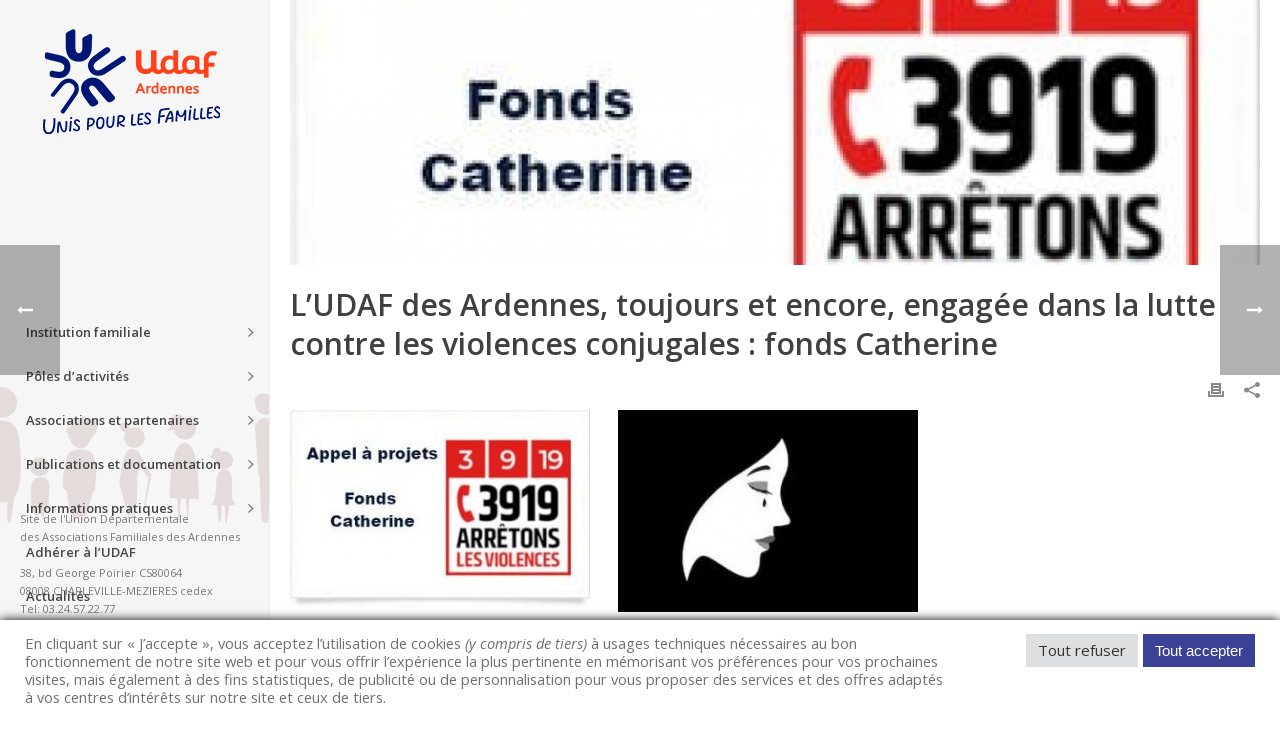

--- FILE ---
content_type: text/html; charset=UTF-8
request_url: https://www.udaf08.com/ludaf-des-ardennes-toujours-et-encore-engagee-dans-la-lutte-contre-les-violences-conjugales-fonds-catherine/
body_size: 20590
content:
<!DOCTYPE html>
<html lang="fr-FR" >
<head>
		<meta charset="UTF-8" /><meta name="viewport" content="width=device-width, initial-scale=1.0, minimum-scale=1.0, maximum-scale=1.0, user-scalable=0" /><meta http-equiv="X-UA-Compatible" content="IE=edge,chrome=1" /><meta name="format-detection" content="telephone=no"><script type="text/javascript">var ajaxurl = "https://www.udaf08.com/wp-admin/admin-ajax.php";</script><meta name='robots' content='index, follow, max-image-preview:large, max-snippet:-1, max-video-preview:-1' />

		<style id="critical-path-css" type="text/css">
			/* non cached */ body,html{width:100%;height:100%;margin:0;padding:0}.page-preloader{top:0;left:0;z-index:999;position:fixed;height:100%;width:100%;text-align:center}.preloader-preview-area{animation-delay:-.2s;top:50%;-ms-transform:translateY(100%);transform:translateY(100%);margin-top:10px;max-height:calc(50% - 20px);opacity:1;width:100%;text-align:center;position:absolute}.preloader-logo{max-width:90%;top:50%;-ms-transform:translateY(-100%);transform:translateY(-100%);margin:-10px auto 0 auto;max-height:calc(50% - 20px);opacity:1;position:relative}.ball-pulse>div{width:15px;height:15px;border-radius:100%;margin:2px;animation-fill-mode:both;display:inline-block;animation:ball-pulse .75s infinite cubic-bezier(.2,.68,.18,1.08)}.ball-pulse>div:nth-child(1){animation-delay:-.36s}.ball-pulse>div:nth-child(2){animation-delay:-.24s}.ball-pulse>div:nth-child(3){animation-delay:-.12s}@keyframes ball-pulse{0%{transform:scale(1);opacity:1}45%{transform:scale(.1);opacity:.7}80%{transform:scale(1);opacity:1}}.ball-clip-rotate-pulse{position:relative;-ms-transform:translateY(-15px) translateX(-10px);transform:translateY(-15px) translateX(-10px);display:inline-block}.ball-clip-rotate-pulse>div{animation-fill-mode:both;position:absolute;top:0;left:0;border-radius:100%}.ball-clip-rotate-pulse>div:first-child{height:36px;width:36px;top:7px;left:-7px;animation:ball-clip-rotate-pulse-scale 1s 0s cubic-bezier(.09,.57,.49,.9) infinite}.ball-clip-rotate-pulse>div:last-child{position:absolute;width:50px;height:50px;left:-16px;top:-2px;background:0 0;border:2px solid;animation:ball-clip-rotate-pulse-rotate 1s 0s cubic-bezier(.09,.57,.49,.9) infinite;animation-duration:1s}@keyframes ball-clip-rotate-pulse-rotate{0%{transform:rotate(0) scale(1)}50%{transform:rotate(180deg) scale(.6)}100%{transform:rotate(360deg) scale(1)}}@keyframes ball-clip-rotate-pulse-scale{30%{transform:scale(.3)}100%{transform:scale(1)}}@keyframes square-spin{25%{transform:perspective(100px) rotateX(180deg) rotateY(0)}50%{transform:perspective(100px) rotateX(180deg) rotateY(180deg)}75%{transform:perspective(100px) rotateX(0) rotateY(180deg)}100%{transform:perspective(100px) rotateX(0) rotateY(0)}}.square-spin{display:inline-block}.square-spin>div{animation-fill-mode:both;width:50px;height:50px;animation:square-spin 3s 0s cubic-bezier(.09,.57,.49,.9) infinite}.cube-transition{position:relative;-ms-transform:translate(-25px,-25px);transform:translate(-25px,-25px);display:inline-block}.cube-transition>div{animation-fill-mode:both;width:15px;height:15px;position:absolute;top:-5px;left:-5px;animation:cube-transition 1.6s 0s infinite ease-in-out}.cube-transition>div:last-child{animation-delay:-.8s}@keyframes cube-transition{25%{transform:translateX(50px) scale(.5) rotate(-90deg)}50%{transform:translate(50px,50px) rotate(-180deg)}75%{transform:translateY(50px) scale(.5) rotate(-270deg)}100%{transform:rotate(-360deg)}}.ball-scale>div{border-radius:100%;margin:2px;animation-fill-mode:both;display:inline-block;height:60px;width:60px;animation:ball-scale 1s 0s ease-in-out infinite}@keyframes ball-scale{0%{transform:scale(0)}100%{transform:scale(1);opacity:0}}.line-scale>div{animation-fill-mode:both;display:inline-block;width:5px;height:50px;border-radius:2px;margin:2px}.line-scale>div:nth-child(1){animation:line-scale 1s -.5s infinite cubic-bezier(.2,.68,.18,1.08)}.line-scale>div:nth-child(2){animation:line-scale 1s -.4s infinite cubic-bezier(.2,.68,.18,1.08)}.line-scale>div:nth-child(3){animation:line-scale 1s -.3s infinite cubic-bezier(.2,.68,.18,1.08)}.line-scale>div:nth-child(4){animation:line-scale 1s -.2s infinite cubic-bezier(.2,.68,.18,1.08)}.line-scale>div:nth-child(5){animation:line-scale 1s -.1s infinite cubic-bezier(.2,.68,.18,1.08)}@keyframes line-scale{0%{transform:scaley(1)}50%{transform:scaley(.4)}100%{transform:scaley(1)}}.ball-scale-multiple{position:relative;-ms-transform:translateY(30px);transform:translateY(30px);display:inline-block}.ball-scale-multiple>div{border-radius:100%;animation-fill-mode:both;margin:2px;position:absolute;left:-30px;top:0;opacity:0;margin:0;width:50px;height:50px;animation:ball-scale-multiple 1s 0s linear infinite}.ball-scale-multiple>div:nth-child(2){animation-delay:-.2s}.ball-scale-multiple>div:nth-child(3){animation-delay:-.2s}@keyframes ball-scale-multiple{0%{transform:scale(0);opacity:0}5%{opacity:1}100%{transform:scale(1);opacity:0}}.ball-pulse-sync{display:inline-block}.ball-pulse-sync>div{width:15px;height:15px;border-radius:100%;margin:2px;animation-fill-mode:both;display:inline-block}.ball-pulse-sync>div:nth-child(1){animation:ball-pulse-sync .6s -.21s infinite ease-in-out}.ball-pulse-sync>div:nth-child(2){animation:ball-pulse-sync .6s -.14s infinite ease-in-out}.ball-pulse-sync>div:nth-child(3){animation:ball-pulse-sync .6s -70ms infinite ease-in-out}@keyframes ball-pulse-sync{33%{transform:translateY(10px)}66%{transform:translateY(-10px)}100%{transform:translateY(0)}}.transparent-circle{display:inline-block;border-top:.5em solid rgba(255,255,255,.2);border-right:.5em solid rgba(255,255,255,.2);border-bottom:.5em solid rgba(255,255,255,.2);border-left:.5em solid #fff;transform:translateZ(0);animation:transparent-circle 1.1s infinite linear;width:50px;height:50px;border-radius:50%}.transparent-circle:after{border-radius:50%;width:10em;height:10em}@keyframes transparent-circle{0%{transform:rotate(0)}100%{transform:rotate(360deg)}}.ball-spin-fade-loader{position:relative;top:-10px;left:-10px;display:inline-block}.ball-spin-fade-loader>div{width:15px;height:15px;border-radius:100%;margin:2px;animation-fill-mode:both;position:absolute;animation:ball-spin-fade-loader 1s infinite linear}.ball-spin-fade-loader>div:nth-child(1){top:25px;left:0;animation-delay:-.84s;-webkit-animation-delay:-.84s}.ball-spin-fade-loader>div:nth-child(2){top:17.05px;left:17.05px;animation-delay:-.72s;-webkit-animation-delay:-.72s}.ball-spin-fade-loader>div:nth-child(3){top:0;left:25px;animation-delay:-.6s;-webkit-animation-delay:-.6s}.ball-spin-fade-loader>div:nth-child(4){top:-17.05px;left:17.05px;animation-delay:-.48s;-webkit-animation-delay:-.48s}.ball-spin-fade-loader>div:nth-child(5){top:-25px;left:0;animation-delay:-.36s;-webkit-animation-delay:-.36s}.ball-spin-fade-loader>div:nth-child(6){top:-17.05px;left:-17.05px;animation-delay:-.24s;-webkit-animation-delay:-.24s}.ball-spin-fade-loader>div:nth-child(7){top:0;left:-25px;animation-delay:-.12s;-webkit-animation-delay:-.12s}.ball-spin-fade-loader>div:nth-child(8){top:17.05px;left:-17.05px;animation-delay:0s;-webkit-animation-delay:0s}@keyframes ball-spin-fade-loader{50%{opacity:.3;transform:scale(.4)}100%{opacity:1;transform:scale(1)}}		</style>

		
	<!-- This site is optimized with the Yoast SEO plugin v18.1 - https://yoast.com/wordpress/plugins/seo/ -->
	<title>L’UDAF des Ardennes, toujours et encore, engagée dans la lutte contre les violences conjugales : fonds Catherine - UDAF des Ardennes</title>
	<link rel="canonical" href="https://www.udaf08.com/ludaf-des-ardennes-toujours-et-encore-engagee-dans-la-lutte-contre-les-violences-conjugales-fonds-catherine/" />
	<meta property="og:locale" content="fr_FR" />
	<meta property="og:type" content="article" />
	<meta property="og:title" content="L’UDAF des Ardennes, toujours et encore, engagée dans la lutte contre les violences conjugales : fonds Catherine - UDAF des Ardennes" />
	<meta property="og:description" content="  L’UDAF des Ardennes,  toujours et encore, engagée dans la lutte contre les violences conjugales : fonds Catherine 4 projets ont été présentés par l’UDAF dans le cadre de l’ouverture d’un fonds baptisé « Catherine », qui fait suite au Grenelle  des violences conjugales, lancé le 3.9.19 (en écho au numéro vert national 3919). Ce fonds, baptisé « Catherine », [&hellip;]" />
	<meta property="og:url" content="https://www.udaf08.com/ludaf-des-ardennes-toujours-et-encore-engagee-dans-la-lutte-contre-les-violences-conjugales-fonds-catherine/" />
	<meta property="og:site_name" content="UDAF des Ardennes" />
	<meta property="article:published_time" content="2019-12-05T07:31:43+00:00" />
	<meta property="og:image" content="https://www.udaf08.com/wp-content/uploads/2019/12/3919-fonds-catherine.jpg" />
	<meta property="og:image:width" content="314" />
	<meta property="og:image:height" content="206" />
	<meta property="og:image:type" content="image/jpeg" />
	<meta name="twitter:card" content="summary" />
	<script type="application/ld+json" class="yoast-schema-graph">{"@context":"https://schema.org","@graph":[{"@type":"Organization","@id":"https://www.udaf08.com/#organization","name":"UDAF 08","url":"https://www.udaf08.com/","sameAs":[],"logo":{"@type":"ImageObject","@id":"https://www.udaf08.com/#logo","inLanguage":"fr-FR","url":"https://www.udaf08.com/wp-content/uploads/2017/04/logo-udaf-maintenance.png","contentUrl":"https://www.udaf08.com/wp-content/uploads/2017/04/logo-udaf-maintenance.png","width":200,"height":148,"caption":"UDAF 08"},"image":{"@id":"https://www.udaf08.com/#logo"}},{"@type":"WebSite","@id":"https://www.udaf08.com/#website","url":"https://www.udaf08.com/","name":"UDAF des Ardennes 08","description":"Union Départementale des Associations Familiales","publisher":{"@id":"https://www.udaf08.com/#organization"},"potentialAction":[{"@type":"SearchAction","target":{"@type":"EntryPoint","urlTemplate":"https://www.udaf08.com/?s={search_term_string}"},"query-input":"required name=search_term_string"}],"inLanguage":"fr-FR"},{"@type":"ImageObject","@id":"https://www.udaf08.com/ludaf-des-ardennes-toujours-et-encore-engagee-dans-la-lutte-contre-les-violences-conjugales-fonds-catherine/#primaryimage","inLanguage":"fr-FR","url":"https://www.udaf08.com/wp-content/uploads/2019/12/3919-fonds-catherine.jpg","contentUrl":"https://www.udaf08.com/wp-content/uploads/2019/12/3919-fonds-catherine.jpg","width":314,"height":206},{"@type":"WebPage","@id":"https://www.udaf08.com/ludaf-des-ardennes-toujours-et-encore-engagee-dans-la-lutte-contre-les-violences-conjugales-fonds-catherine/#webpage","url":"https://www.udaf08.com/ludaf-des-ardennes-toujours-et-encore-engagee-dans-la-lutte-contre-les-violences-conjugales-fonds-catherine/","name":"L’UDAF des Ardennes, toujours et encore, engagée dans la lutte contre les violences conjugales : fonds Catherine - UDAF des Ardennes","isPartOf":{"@id":"https://www.udaf08.com/#website"},"primaryImageOfPage":{"@id":"https://www.udaf08.com/ludaf-des-ardennes-toujours-et-encore-engagee-dans-la-lutte-contre-les-violences-conjugales-fonds-catherine/#primaryimage"},"datePublished":"2019-12-05T07:31:43+00:00","dateModified":"2019-12-05T07:31:43+00:00","breadcrumb":{"@id":"https://www.udaf08.com/ludaf-des-ardennes-toujours-et-encore-engagee-dans-la-lutte-contre-les-violences-conjugales-fonds-catherine/#breadcrumb"},"inLanguage":"fr-FR","potentialAction":[{"@type":"ReadAction","target":["https://www.udaf08.com/ludaf-des-ardennes-toujours-et-encore-engagee-dans-la-lutte-contre-les-violences-conjugales-fonds-catherine/"]}]},{"@type":"BreadcrumbList","@id":"https://www.udaf08.com/ludaf-des-ardennes-toujours-et-encore-engagee-dans-la-lutte-contre-les-violences-conjugales-fonds-catherine/#breadcrumb","itemListElement":[{"@type":"ListItem","position":1,"name":"Accueil","item":"https://www.udaf08.com/"},{"@type":"ListItem","position":2,"name":"L’UDAF des Ardennes, toujours et encore, engagée dans la lutte contre les violences conjugales : fonds Catherine"}]},{"@type":"Article","@id":"https://www.udaf08.com/ludaf-des-ardennes-toujours-et-encore-engagee-dans-la-lutte-contre-les-violences-conjugales-fonds-catherine/#article","isPartOf":{"@id":"https://www.udaf08.com/ludaf-des-ardennes-toujours-et-encore-engagee-dans-la-lutte-contre-les-violences-conjugales-fonds-catherine/#webpage"},"author":{"@id":"https://www.udaf08.com/#/schema/person/f69c23f9fd9da9b2b416c4a014f8a9b3"},"headline":"L’UDAF des Ardennes, toujours et encore, engagée dans la lutte contre les violences conjugales : fonds Catherine","datePublished":"2019-12-05T07:31:43+00:00","dateModified":"2019-12-05T07:31:43+00:00","mainEntityOfPage":{"@id":"https://www.udaf08.com/ludaf-des-ardennes-toujours-et-encore-engagee-dans-la-lutte-contre-les-violences-conjugales-fonds-catherine/#webpage"},"wordCount":160,"publisher":{"@id":"https://www.udaf08.com/#organization"},"image":{"@id":"https://www.udaf08.com/ludaf-des-ardennes-toujours-et-encore-engagee-dans-la-lutte-contre-les-violences-conjugales-fonds-catherine/#primaryimage"},"thumbnailUrl":"https://www.udaf08.com/wp-content/uploads/2019/12/3919-fonds-catherine.jpg","articleSection":["Udaf"],"inLanguage":"fr-FR"},{"@type":"Person","@id":"https://www.udaf08.com/#/schema/person/f69c23f9fd9da9b2b416c4a014f8a9b3","name":"Virginie CANIAUX","image":{"@type":"ImageObject","@id":"https://www.udaf08.com/#personlogo","inLanguage":"fr-FR","url":"https://secure.gravatar.com/avatar/74397d5842e968441aba567bb4b0a895?s=96&d=identicon&r=g","contentUrl":"https://secure.gravatar.com/avatar/74397d5842e968441aba567bb4b0a895?s=96&d=identicon&r=g","caption":"Virginie CANIAUX"},"url":"https://www.udaf08.com/author/v-caniaux/"}]}</script>
	<!-- / Yoast SEO plugin. -->


<link rel='dns-prefetch' href='//fonts.googleapis.com' />
<link rel='dns-prefetch' href='//s.w.org' />
<link rel="alternate" type="application/rss+xml" title="UDAF des Ardennes &raquo; Flux" href="https://www.udaf08.com/feed/" />
<link rel="alternate" type="application/rss+xml" title="UDAF des Ardennes &raquo; Flux des commentaires" href="https://www.udaf08.com/comments/feed/" />

<link rel="shortcut icon" href="https://www.udaf08.com/wp-content/uploads/2019/10/sans-baseline_rvb_couleurs_udaf-ardennes.png"  />
<script type="text/javascript">window.abb = {};php = {};window.PHP = {};PHP.ajax = "https://www.udaf08.com/wp-admin/admin-ajax.php";PHP.wp_p_id = "2934";var mk_header_parallax, mk_banner_parallax, mk_page_parallax, mk_footer_parallax, mk_body_parallax;var mk_images_dir = "https://www.udaf08.com/wp-content/themes/jupiter/assets/images",mk_theme_js_path = "https://www.udaf08.com/wp-content/themes/jupiter/assets/js",mk_theme_dir = "https://www.udaf08.com/wp-content/themes/jupiter",mk_captcha_placeholder = "Enter Captcha",mk_captcha_invalid_txt = "Invalid. Try again.",mk_captcha_correct_txt = "Captcha correct.",mk_responsive_nav_width = 960,mk_vertical_header_back = "Back",mk_vertical_header_anim = "1",mk_check_rtl = true,mk_grid_width = 1140,mk_ajax_search_option = "beside_nav",mk_preloader_bg_color = "#ffffff",mk_accent_color = "#3b4295",mk_go_to_top =  "true",mk_smooth_scroll =  "true",mk_preloader_bar_color = "#3b4295",mk_preloader_logo = "";var mk_header_parallax = false,mk_banner_parallax = false,mk_footer_parallax = false,mk_body_parallax = false,mk_no_more_posts = "No More Posts",mk_typekit_id   = "",mk_google_fonts = ["Open Sans:100italic,200italic,300italic,400italic,500italic,600italic,700italic,800italic,900italic,100,200,300,400,500,600,700,800,900"],mk_global_lazyload = true;</script>		<!-- This site uses the Google Analytics by ExactMetrics plugin v8.11.1 - Using Analytics tracking - https://www.exactmetrics.com/ -->
		<!-- Note: ExactMetrics is not currently configured on this site. The site owner needs to authenticate with Google Analytics in the ExactMetrics settings panel. -->
					<!-- No tracking code set -->
				<!-- / Google Analytics by ExactMetrics -->
		<link rel='stylesheet' id='wp-block-library-css'  href='https://www.udaf08.com/wp-includes/css/dist/block-library/style.min.css?ver=5.9.12' type='text/css' media='all' />
<style id='wp-block-library-theme-inline-css' type='text/css'>
.wp-block-audio figcaption{color:#555;font-size:13px;text-align:center}.is-dark-theme .wp-block-audio figcaption{color:hsla(0,0%,100%,.65)}.wp-block-code>code{font-family:Menlo,Consolas,monaco,monospace;color:#1e1e1e;padding:.8em 1em;border:1px solid #ddd;border-radius:4px}.wp-block-embed figcaption{color:#555;font-size:13px;text-align:center}.is-dark-theme .wp-block-embed figcaption{color:hsla(0,0%,100%,.65)}.blocks-gallery-caption{color:#555;font-size:13px;text-align:center}.is-dark-theme .blocks-gallery-caption{color:hsla(0,0%,100%,.65)}.wp-block-image figcaption{color:#555;font-size:13px;text-align:center}.is-dark-theme .wp-block-image figcaption{color:hsla(0,0%,100%,.65)}.wp-block-pullquote{border-top:4px solid;border-bottom:4px solid;margin-bottom:1.75em;color:currentColor}.wp-block-pullquote__citation,.wp-block-pullquote cite,.wp-block-pullquote footer{color:currentColor;text-transform:uppercase;font-size:.8125em;font-style:normal}.wp-block-quote{border-left:.25em solid;margin:0 0 1.75em;padding-left:1em}.wp-block-quote cite,.wp-block-quote footer{color:currentColor;font-size:.8125em;position:relative;font-style:normal}.wp-block-quote.has-text-align-right{border-left:none;border-right:.25em solid;padding-left:0;padding-right:1em}.wp-block-quote.has-text-align-center{border:none;padding-left:0}.wp-block-quote.is-large,.wp-block-quote.is-style-large,.wp-block-quote.is-style-plain{border:none}.wp-block-search .wp-block-search__label{font-weight:700}.wp-block-group:where(.has-background){padding:1.25em 2.375em}.wp-block-separator{border:none;border-bottom:2px solid;margin-left:auto;margin-right:auto;opacity:.4}.wp-block-separator:not(.is-style-wide):not(.is-style-dots){width:100px}.wp-block-separator.has-background:not(.is-style-dots){border-bottom:none;height:1px}.wp-block-separator.has-background:not(.is-style-wide):not(.is-style-dots){height:2px}.wp-block-table thead{border-bottom:3px solid}.wp-block-table tfoot{border-top:3px solid}.wp-block-table td,.wp-block-table th{padding:.5em;border:1px solid;word-break:normal}.wp-block-table figcaption{color:#555;font-size:13px;text-align:center}.is-dark-theme .wp-block-table figcaption{color:hsla(0,0%,100%,.65)}.wp-block-video figcaption{color:#555;font-size:13px;text-align:center}.is-dark-theme .wp-block-video figcaption{color:hsla(0,0%,100%,.65)}.wp-block-template-part.has-background{padding:1.25em 2.375em;margin-top:0;margin-bottom:0}
</style>
<style id='global-styles-inline-css' type='text/css'>
body{--wp--preset--color--black: #000000;--wp--preset--color--cyan-bluish-gray: #abb8c3;--wp--preset--color--white: #ffffff;--wp--preset--color--pale-pink: #f78da7;--wp--preset--color--vivid-red: #cf2e2e;--wp--preset--color--luminous-vivid-orange: #ff6900;--wp--preset--color--luminous-vivid-amber: #fcb900;--wp--preset--color--light-green-cyan: #7bdcb5;--wp--preset--color--vivid-green-cyan: #00d084;--wp--preset--color--pale-cyan-blue: #8ed1fc;--wp--preset--color--vivid-cyan-blue: #0693e3;--wp--preset--color--vivid-purple: #9b51e0;--wp--preset--gradient--vivid-cyan-blue-to-vivid-purple: linear-gradient(135deg,rgba(6,147,227,1) 0%,rgb(155,81,224) 100%);--wp--preset--gradient--light-green-cyan-to-vivid-green-cyan: linear-gradient(135deg,rgb(122,220,180) 0%,rgb(0,208,130) 100%);--wp--preset--gradient--luminous-vivid-amber-to-luminous-vivid-orange: linear-gradient(135deg,rgba(252,185,0,1) 0%,rgba(255,105,0,1) 100%);--wp--preset--gradient--luminous-vivid-orange-to-vivid-red: linear-gradient(135deg,rgba(255,105,0,1) 0%,rgb(207,46,46) 100%);--wp--preset--gradient--very-light-gray-to-cyan-bluish-gray: linear-gradient(135deg,rgb(238,238,238) 0%,rgb(169,184,195) 100%);--wp--preset--gradient--cool-to-warm-spectrum: linear-gradient(135deg,rgb(74,234,220) 0%,rgb(151,120,209) 20%,rgb(207,42,186) 40%,rgb(238,44,130) 60%,rgb(251,105,98) 80%,rgb(254,248,76) 100%);--wp--preset--gradient--blush-light-purple: linear-gradient(135deg,rgb(255,206,236) 0%,rgb(152,150,240) 100%);--wp--preset--gradient--blush-bordeaux: linear-gradient(135deg,rgb(254,205,165) 0%,rgb(254,45,45) 50%,rgb(107,0,62) 100%);--wp--preset--gradient--luminous-dusk: linear-gradient(135deg,rgb(255,203,112) 0%,rgb(199,81,192) 50%,rgb(65,88,208) 100%);--wp--preset--gradient--pale-ocean: linear-gradient(135deg,rgb(255,245,203) 0%,rgb(182,227,212) 50%,rgb(51,167,181) 100%);--wp--preset--gradient--electric-grass: linear-gradient(135deg,rgb(202,248,128) 0%,rgb(113,206,126) 100%);--wp--preset--gradient--midnight: linear-gradient(135deg,rgb(2,3,129) 0%,rgb(40,116,252) 100%);--wp--preset--duotone--dark-grayscale: url('#wp-duotone-dark-grayscale');--wp--preset--duotone--grayscale: url('#wp-duotone-grayscale');--wp--preset--duotone--purple-yellow: url('#wp-duotone-purple-yellow');--wp--preset--duotone--blue-red: url('#wp-duotone-blue-red');--wp--preset--duotone--midnight: url('#wp-duotone-midnight');--wp--preset--duotone--magenta-yellow: url('#wp-duotone-magenta-yellow');--wp--preset--duotone--purple-green: url('#wp-duotone-purple-green');--wp--preset--duotone--blue-orange: url('#wp-duotone-blue-orange');--wp--preset--font-size--small: 13px;--wp--preset--font-size--medium: 20px;--wp--preset--font-size--large: 36px;--wp--preset--font-size--x-large: 42px;}.has-black-color{color: var(--wp--preset--color--black) !important;}.has-cyan-bluish-gray-color{color: var(--wp--preset--color--cyan-bluish-gray) !important;}.has-white-color{color: var(--wp--preset--color--white) !important;}.has-pale-pink-color{color: var(--wp--preset--color--pale-pink) !important;}.has-vivid-red-color{color: var(--wp--preset--color--vivid-red) !important;}.has-luminous-vivid-orange-color{color: var(--wp--preset--color--luminous-vivid-orange) !important;}.has-luminous-vivid-amber-color{color: var(--wp--preset--color--luminous-vivid-amber) !important;}.has-light-green-cyan-color{color: var(--wp--preset--color--light-green-cyan) !important;}.has-vivid-green-cyan-color{color: var(--wp--preset--color--vivid-green-cyan) !important;}.has-pale-cyan-blue-color{color: var(--wp--preset--color--pale-cyan-blue) !important;}.has-vivid-cyan-blue-color{color: var(--wp--preset--color--vivid-cyan-blue) !important;}.has-vivid-purple-color{color: var(--wp--preset--color--vivid-purple) !important;}.has-black-background-color{background-color: var(--wp--preset--color--black) !important;}.has-cyan-bluish-gray-background-color{background-color: var(--wp--preset--color--cyan-bluish-gray) !important;}.has-white-background-color{background-color: var(--wp--preset--color--white) !important;}.has-pale-pink-background-color{background-color: var(--wp--preset--color--pale-pink) !important;}.has-vivid-red-background-color{background-color: var(--wp--preset--color--vivid-red) !important;}.has-luminous-vivid-orange-background-color{background-color: var(--wp--preset--color--luminous-vivid-orange) !important;}.has-luminous-vivid-amber-background-color{background-color: var(--wp--preset--color--luminous-vivid-amber) !important;}.has-light-green-cyan-background-color{background-color: var(--wp--preset--color--light-green-cyan) !important;}.has-vivid-green-cyan-background-color{background-color: var(--wp--preset--color--vivid-green-cyan) !important;}.has-pale-cyan-blue-background-color{background-color: var(--wp--preset--color--pale-cyan-blue) !important;}.has-vivid-cyan-blue-background-color{background-color: var(--wp--preset--color--vivid-cyan-blue) !important;}.has-vivid-purple-background-color{background-color: var(--wp--preset--color--vivid-purple) !important;}.has-black-border-color{border-color: var(--wp--preset--color--black) !important;}.has-cyan-bluish-gray-border-color{border-color: var(--wp--preset--color--cyan-bluish-gray) !important;}.has-white-border-color{border-color: var(--wp--preset--color--white) !important;}.has-pale-pink-border-color{border-color: var(--wp--preset--color--pale-pink) !important;}.has-vivid-red-border-color{border-color: var(--wp--preset--color--vivid-red) !important;}.has-luminous-vivid-orange-border-color{border-color: var(--wp--preset--color--luminous-vivid-orange) !important;}.has-luminous-vivid-amber-border-color{border-color: var(--wp--preset--color--luminous-vivid-amber) !important;}.has-light-green-cyan-border-color{border-color: var(--wp--preset--color--light-green-cyan) !important;}.has-vivid-green-cyan-border-color{border-color: var(--wp--preset--color--vivid-green-cyan) !important;}.has-pale-cyan-blue-border-color{border-color: var(--wp--preset--color--pale-cyan-blue) !important;}.has-vivid-cyan-blue-border-color{border-color: var(--wp--preset--color--vivid-cyan-blue) !important;}.has-vivid-purple-border-color{border-color: var(--wp--preset--color--vivid-purple) !important;}.has-vivid-cyan-blue-to-vivid-purple-gradient-background{background: var(--wp--preset--gradient--vivid-cyan-blue-to-vivid-purple) !important;}.has-light-green-cyan-to-vivid-green-cyan-gradient-background{background: var(--wp--preset--gradient--light-green-cyan-to-vivid-green-cyan) !important;}.has-luminous-vivid-amber-to-luminous-vivid-orange-gradient-background{background: var(--wp--preset--gradient--luminous-vivid-amber-to-luminous-vivid-orange) !important;}.has-luminous-vivid-orange-to-vivid-red-gradient-background{background: var(--wp--preset--gradient--luminous-vivid-orange-to-vivid-red) !important;}.has-very-light-gray-to-cyan-bluish-gray-gradient-background{background: var(--wp--preset--gradient--very-light-gray-to-cyan-bluish-gray) !important;}.has-cool-to-warm-spectrum-gradient-background{background: var(--wp--preset--gradient--cool-to-warm-spectrum) !important;}.has-blush-light-purple-gradient-background{background: var(--wp--preset--gradient--blush-light-purple) !important;}.has-blush-bordeaux-gradient-background{background: var(--wp--preset--gradient--blush-bordeaux) !important;}.has-luminous-dusk-gradient-background{background: var(--wp--preset--gradient--luminous-dusk) !important;}.has-pale-ocean-gradient-background{background: var(--wp--preset--gradient--pale-ocean) !important;}.has-electric-grass-gradient-background{background: var(--wp--preset--gradient--electric-grass) !important;}.has-midnight-gradient-background{background: var(--wp--preset--gradient--midnight) !important;}.has-small-font-size{font-size: var(--wp--preset--font-size--small) !important;}.has-medium-font-size{font-size: var(--wp--preset--font-size--medium) !important;}.has-large-font-size{font-size: var(--wp--preset--font-size--large) !important;}.has-x-large-font-size{font-size: var(--wp--preset--font-size--x-large) !important;}
</style>
<link rel='stylesheet' id='contact-form-7-css'  href='https://www.udaf08.com/wp-content/plugins/contact-form-7/includes/css/styles.css?ver=5.5.5' type='text/css' media='all' />
<link rel='stylesheet' id='theme-styles-css'  href='https://www.udaf08.com/wp-content/themes/jupiter/assets/stylesheet/min/full-styles.6.10.0.css?ver=1641906559' type='text/css' media='all' />
<style id='theme-styles-inline-css' type='text/css'>

			#wpadminbar {
				-webkit-backface-visibility: hidden;
				backface-visibility: hidden;
				-webkit-perspective: 1000;
				-ms-perspective: 1000;
				perspective: 1000;
				-webkit-transform: translateZ(0px);
				-ms-transform: translateZ(0px);
				transform: translateZ(0px);
			}
			@media screen and (max-width: 600px) {
				#wpadminbar {
					position: fixed !important;
				}
			}
		
body { background-color:#fff; } .hb-custom-header #mk-page-introduce, .mk-header { background-color:#f7f7f7;background-size:cover;-webkit-background-size:cover;-moz-background-size:cover; } .hb-custom-header > div, .mk-header-bg { background-color:#3a4299;background-image:url(https://www.udaf08.com/wp-content/uploads/2017/04/fond2-menu-udaf-des-ardennes-union-departementale-des-associations-familiales.jpg);background-attachment:scroll; } .mk-classic-nav-bg { background-color:#f4f4f4; } .master-holder-bg { background-color:#fff; } #mk-footer { background-repeat:no-repeat;background-position:center center;background-size:cover;-webkit-background-size:cover;-moz-background-size:cover; } #mk-boxed-layout { -webkit-box-shadow:0 0 0px rgba(0, 0, 0, 0); -moz-box-shadow:0 0 0px rgba(0, 0, 0, 0); box-shadow:0 0 0px rgba(0, 0, 0, 0); } .mk-news-tab .mk-tabs-tabs .is-active a, .mk-fancy-title.pattern-style span, .mk-fancy-title.pattern-style.color-gradient span:after, .page-bg-color { background-color:#fff; } .page-title { font-size:20px; color:#4d4d4d; text-transform:none; font-weight:400; letter-spacing:2px; } .page-subtitle { font-size:14px; line-height:100%; color:#a3a3a3; font-size:14px; text-transform:none; } .header-style-1 .mk-header-padding-wrapper, .header-style-2 .mk-header-padding-wrapper, .header-style-3 .mk-header-padding-wrapper { padding-top:301px; } .mk-process-steps[max-width~="950px"] ul::before { display:none !important; } .mk-process-steps[max-width~="950px"] li { margin-bottom:30px !important; width:100% !important; text-align:center; } .mk-event-countdown-ul[max-width~="750px"] li { width:90%; display:block; margin:0 auto 15px; } body { font-family:Open Sans } @font-face { font-family:'star'; src:url('https://www.udaf08.com/wp-content/themes/jupiter/assets/stylesheet/fonts/star/font.eot'); src:url('https://www.udaf08.com/wp-content/themes/jupiter/assets/stylesheet/fonts/star/font.eot?#iefix') format('embedded-opentype'), url('https://www.udaf08.com/wp-content/themes/jupiter/assets/stylesheet/fonts/star/font.woff') format('woff'), url('https://www.udaf08.com/wp-content/themes/jupiter/assets/stylesheet/fonts/star/font.ttf') format('truetype'), url('https://www.udaf08.com/wp-content/themes/jupiter/assets/stylesheet/fonts/star/font.svg#star') format('svg'); font-weight:normal; font-style:normal; } @font-face { font-family:'WooCommerce'; src:url('https://www.udaf08.com/wp-content/themes/jupiter/assets/stylesheet/fonts/woocommerce/font.eot'); src:url('https://www.udaf08.com/wp-content/themes/jupiter/assets/stylesheet/fonts/woocommerce/font.eot?#iefix') format('embedded-opentype'), url('https://www.udaf08.com/wp-content/themes/jupiter/assets/stylesheet/fonts/woocommerce/font.woff') format('woff'), url('https://www.udaf08.com/wp-content/themes/jupiter/assets/stylesheet/fonts/woocommerce/font.ttf') format('truetype'), url('https://www.udaf08.com/wp-content/themes/jupiter/assets/stylesheet/fonts/woocommerce/font.svg#WooCommerce') format('svg'); font-weight:normal; font-style:normal; }.header-style-4 .vm-header-copyright { font-size:11px; text-transform:none; line-height:18px; margin-top:20px; } sup { top:0; } #mk-footer #media_image-2.widget, #mk-footer #media_image-3.widget, #mk-footer #media_image-4.widget, #mk-footer #media_image-5.widget{ margin:0; } #mk-footer .widgettitle{ letter-spacing:0px !important; font-size:16px !important; } #mk-footer #nav_menu-4 .widgettitle{ color:#4e953b; } #mk-footer #nav_menu-6 .widgettitle{ color:#ec3661; } #mk-footer #nav_menu-8 .widgettitle{ color:#e1973a; } #mk-footer #nav_menu-5 .widgettitle, #mk-footer #nav_menu-7 .widgettitle, #mk-footer #nav_menu-9 .widgettitle, #mk-footer #nav_menu-10 .widgettitle{ color:#3b4295; } #mk-footer .widget_nav_menu li a .mk-svg-icon{ display:none; }
</style>
<link rel='stylesheet' id='mkhb-render-css'  href='https://www.udaf08.com/wp-content/themes/jupiter/header-builder/includes/assets/css/mkhb-render.css?ver=6.10.0' type='text/css' media='all' />
<link rel='stylesheet' id='mkhb-row-css'  href='https://www.udaf08.com/wp-content/themes/jupiter/header-builder/includes/assets/css/mkhb-row.css?ver=6.10.0' type='text/css' media='all' />
<link rel='stylesheet' id='mkhb-column-css'  href='https://www.udaf08.com/wp-content/themes/jupiter/header-builder/includes/assets/css/mkhb-column.css?ver=6.10.0' type='text/css' media='all' />
<link rel='stylesheet' id='evcal_google_fonts-css'  href='//fonts.googleapis.com/css?family=Oswald%3A400%2C300%7COpen+Sans%3A700%2C400%2C400i%7CRoboto%3A700%2C400&#038;ver=5.9.12' type='text/css' media='screen' />
<link rel='stylesheet' id='evcal_cal_default-css'  href='//www.udaf08.com/wp-content/plugins/eventON/assets/css/eventon_styles.css?ver=2.5.2' type='text/css' media='all' />
<link rel='stylesheet' id='evo_font_icons-css'  href='//www.udaf08.com/wp-content/plugins/eventON/assets/fonts/font-awesome.css?ver=2.5.2' type='text/css' media='all' />
<link rel='stylesheet' id='eventon_dynamic_styles-css'  href='//www.udaf08.com/wp-content/plugins/eventON/assets/css/eventon_dynamic_styles.css?ver=5.9.12' type='text/css' media='all' />
<link rel='stylesheet' id='theme-options-css'  href='https://www.udaf08.com/wp-content/uploads/mk_assets/theme-options-production-1759240573.css?ver=1759240537' type='text/css' media='all' />
<link rel='stylesheet' id='jupiter-donut-shortcodes-css'  href='https://www.udaf08.com/wp-content/plugins/jupiter-donut/assets/css/shortcodes-styles.min.css?ver=1.4.0' type='text/css' media='all' />
<script type='text/javascript' data-noptimize='' data-no-minify='' src='https://www.udaf08.com/wp-content/themes/jupiter/assets/js/plugins/wp-enqueue/min/webfontloader.js?ver=5.9.12' id='mk-webfontloader-js'></script>
<script type='text/javascript' id='mk-webfontloader-js-after'>
WebFontConfig = {
	timeout: 2000
}

if ( mk_typekit_id.length > 0 ) {
	WebFontConfig.typekit = {
		id: mk_typekit_id
	}
}

if ( mk_google_fonts.length > 0 ) {
	WebFontConfig.google = {
		families:  mk_google_fonts
	}
}

if ( (mk_google_fonts.length > 0 || mk_typekit_id.length > 0) && navigator.userAgent.indexOf("Speed Insights") == -1) {
	WebFont.load( WebFontConfig );
}
		
</script>
<script type='text/javascript' src='https://www.udaf08.com/wp-includes/js/jquery/jquery.min.js?ver=3.6.0' id='jquery-core-js'></script>
<script type='text/javascript' src='https://www.udaf08.com/wp-includes/js/jquery/jquery-migrate.min.js?ver=3.3.2' id='jquery-migrate-js'></script>
<script></script><link rel="https://api.w.org/" href="https://www.udaf08.com/wp-json/" /><link rel="alternate" type="application/json" href="https://www.udaf08.com/wp-json/wp/v2/posts/2934" /><link rel="EditURI" type="application/rsd+xml" title="RSD" href="https://www.udaf08.com/xmlrpc.php?rsd" />
<link rel="wlwmanifest" type="application/wlwmanifest+xml" href="https://www.udaf08.com/wp-includes/wlwmanifest.xml" /> 
<meta name="generator" content="WordPress 5.9.12" />
<link rel='shortlink' href='https://www.udaf08.com/?p=2934' />
<link rel="alternate" type="application/json+oembed" href="https://www.udaf08.com/wp-json/oembed/1.0/embed?url=https%3A%2F%2Fwww.udaf08.com%2Fludaf-des-ardennes-toujours-et-encore-engagee-dans-la-lutte-contre-les-violences-conjugales-fonds-catherine%2F" />
<link rel="alternate" type="text/xml+oembed" href="https://www.udaf08.com/wp-json/oembed/1.0/embed?url=https%3A%2F%2Fwww.udaf08.com%2Fludaf-des-ardennes-toujours-et-encore-engagee-dans-la-lutte-contre-les-violences-conjugales-fonds-catherine%2F&#038;format=xml" />
<meta name="generator" content="Custom Login v3.2.13" />
<meta itemprop="author" content="Virginie CANIAUX" /><meta itemprop="datePublished" content="5 décembre 2019" /><meta itemprop="dateModified" content="5 décembre 2019" /><meta itemprop="publisher" content="UDAF des Ardennes" /><script> var isTest = false; </script>

<!-- EventON Version -->
<meta name="generator" content="EventON 2.5.2" />

<meta name="generator" content="Powered by WPBakery Page Builder - drag and drop page builder for WordPress."/>
<meta name="generator" content="Jupiter 6.10.0" /><noscript><style> .wpb_animate_when_almost_visible { opacity: 1; }</style></noscript><style type="text/css">.BlockedBySmartCookieKit{display:none !important;}#SCK .SCK_Banner{display:none;}#SCK .SCK_Banner.visible{display:block;}.BlockedForCookiePreferences{background-color:#f6f6f6;border:1px solid #c9cccb;margin:1em;color:#707070;padding:14px 25px;}#SCK .SCK_BannerContainer{background-color:#fff;position:fixed;height:auto;z-index:99999999;box-shadow:0 0 10px #000;box-sizing:border-box;max-height:calc(100vh - 2em);overflow:auto;width: 100% !important;
left: 0 !important;
margin-left: 0 !important;
bottom: 0 !important;
padding:14px 25px;}#SCK #SCK_BannerTextContainer{display:block;}#SCK #SCK_BannerText,#SCK #SCK_BannerText p{margin-bottom: 0px;font-size: 11pt;
line-height: 18px;
font-weight: normal;
color:#707070;}#SCK #SCK_BannerActions{width: 100%;
    margin-top: 10px !important;
    vertical-align: top;
    display: inline-block;
    text-align: right;
position: initial !important;}#SCK #SCK_BannerActionsContainer{display: inline-block;text-align:right;float:right;}#SCK .SCK_Accept{cursor:pointer;padding:9px 12px;height:auto;width:auto;line-height:initial;border:none;border-radius:0;background-color:#3b4295;background-image:none;color:#fff;text-shadow:none;text-transform:none;font-weight:bold;transition:.2s;margin-bottom:5px !important;float:right;font-size: 15px;margin-left:5px;
font-weight: 400;
line-height: 1;}#SCK .SCK_Accept:hover{background-color:#333333;text-shadow:0 0 1px #000}#SCK .SCK_Close{float:right;padding:9px 12px;margin-right:0px;font-size: 15px;
font-weight: 400;
line-height: 1;color: rgb(51, 51, 51);
background-color: rgb(222, 223, 224);}@media(min-width:768px){#SCK #SCK_BannerTextContainer{float:left;width:75%;}#SCK #SCK_BannerActions{width: 25%;
margin-top: 0px !important;
vertical-align: top;
display: inline-block;
text-align: right;
position: initial !important;}#SCK .SCK_Accept{float:right;margin-bottom:15px;display:inline-block;padding:9px 12px;}#SCK .SCK_Close{float:right;padding:9px 12px;}}@media(min-width:1000px){#SCK .SCK_BannerContainer{width:1000px;left:50%;margin-left:-500px;}}</style>	</head>

<body class="post-template-default single single-post postid-2934 single-format-standard vertical-header-enabled vertical-header-left logo-align-center wpb-js-composer js-comp-ver-8.7.2.1 vc_responsive" itemscope="itemscope" itemtype="https://schema.org/WebPage"  data-adminbar="">
	<svg xmlns="http://www.w3.org/2000/svg" viewbox="0 0 0 0" width="0" height="0" focusable="false" role="none" style="visibility: hidden; position: absolute; left: -9999px; overflow: hidden;" ><defs><filter id="wp-duotone-dark-grayscale"><fecolormatrix color-interpolation-filters="sRGB" type="matrix" values=" .299 .587 .114 0 0 .299 .587 .114 0 0 .299 .587 .114 0 0 .299 .587 .114 0 0 " /><fecomponenttransfer color-interpolation-filters="sRGB" ><fefuncr type="table" tablevalues="0 0.49803921568627" /><fefuncg type="table" tablevalues="0 0.49803921568627" /><fefuncb type="table" tablevalues="0 0.49803921568627" /><fefunca type="table" tablevalues="1 1" /></fecomponenttransfer><fecomposite in2="SourceGraphic" operator="in" /></filter></defs></svg><svg xmlns="http://www.w3.org/2000/svg" viewbox="0 0 0 0" width="0" height="0" focusable="false" role="none" style="visibility: hidden; position: absolute; left: -9999px; overflow: hidden;" ><defs><filter id="wp-duotone-grayscale"><fecolormatrix color-interpolation-filters="sRGB" type="matrix" values=" .299 .587 .114 0 0 .299 .587 .114 0 0 .299 .587 .114 0 0 .299 .587 .114 0 0 " /><fecomponenttransfer color-interpolation-filters="sRGB" ><fefuncr type="table" tablevalues="0 1" /><fefuncg type="table" tablevalues="0 1" /><fefuncb type="table" tablevalues="0 1" /><fefunca type="table" tablevalues="1 1" /></fecomponenttransfer><fecomposite in2="SourceGraphic" operator="in" /></filter></defs></svg><svg xmlns="http://www.w3.org/2000/svg" viewbox="0 0 0 0" width="0" height="0" focusable="false" role="none" style="visibility: hidden; position: absolute; left: -9999px; overflow: hidden;" ><defs><filter id="wp-duotone-purple-yellow"><fecolormatrix color-interpolation-filters="sRGB" type="matrix" values=" .299 .587 .114 0 0 .299 .587 .114 0 0 .299 .587 .114 0 0 .299 .587 .114 0 0 " /><fecomponenttransfer color-interpolation-filters="sRGB" ><fefuncr type="table" tablevalues="0.54901960784314 0.98823529411765" /><fefuncg type="table" tablevalues="0 1" /><fefuncb type="table" tablevalues="0.71764705882353 0.25490196078431" /><fefunca type="table" tablevalues="1 1" /></fecomponenttransfer><fecomposite in2="SourceGraphic" operator="in" /></filter></defs></svg><svg xmlns="http://www.w3.org/2000/svg" viewbox="0 0 0 0" width="0" height="0" focusable="false" role="none" style="visibility: hidden; position: absolute; left: -9999px; overflow: hidden;" ><defs><filter id="wp-duotone-blue-red"><fecolormatrix color-interpolation-filters="sRGB" type="matrix" values=" .299 .587 .114 0 0 .299 .587 .114 0 0 .299 .587 .114 0 0 .299 .587 .114 0 0 " /><fecomponenttransfer color-interpolation-filters="sRGB" ><fefuncr type="table" tablevalues="0 1" /><fefuncg type="table" tablevalues="0 0.27843137254902" /><fefuncb type="table" tablevalues="0.5921568627451 0.27843137254902" /><fefunca type="table" tablevalues="1 1" /></fecomponenttransfer><fecomposite in2="SourceGraphic" operator="in" /></filter></defs></svg><svg xmlns="http://www.w3.org/2000/svg" viewbox="0 0 0 0" width="0" height="0" focusable="false" role="none" style="visibility: hidden; position: absolute; left: -9999px; overflow: hidden;" ><defs><filter id="wp-duotone-midnight"><fecolormatrix color-interpolation-filters="sRGB" type="matrix" values=" .299 .587 .114 0 0 .299 .587 .114 0 0 .299 .587 .114 0 0 .299 .587 .114 0 0 " /><fecomponenttransfer color-interpolation-filters="sRGB" ><fefuncr type="table" tablevalues="0 0" /><fefuncg type="table" tablevalues="0 0.64705882352941" /><fefuncb type="table" tablevalues="0 1" /><fefunca type="table" tablevalues="1 1" /></fecomponenttransfer><fecomposite in2="SourceGraphic" operator="in" /></filter></defs></svg><svg xmlns="http://www.w3.org/2000/svg" viewbox="0 0 0 0" width="0" height="0" focusable="false" role="none" style="visibility: hidden; position: absolute; left: -9999px; overflow: hidden;" ><defs><filter id="wp-duotone-magenta-yellow"><fecolormatrix color-interpolation-filters="sRGB" type="matrix" values=" .299 .587 .114 0 0 .299 .587 .114 0 0 .299 .587 .114 0 0 .299 .587 .114 0 0 " /><fecomponenttransfer color-interpolation-filters="sRGB" ><fefuncr type="table" tablevalues="0.78039215686275 1" /><fefuncg type="table" tablevalues="0 0.94901960784314" /><fefuncb type="table" tablevalues="0.35294117647059 0.47058823529412" /><fefunca type="table" tablevalues="1 1" /></fecomponenttransfer><fecomposite in2="SourceGraphic" operator="in" /></filter></defs></svg><svg xmlns="http://www.w3.org/2000/svg" viewbox="0 0 0 0" width="0" height="0" focusable="false" role="none" style="visibility: hidden; position: absolute; left: -9999px; overflow: hidden;" ><defs><filter id="wp-duotone-purple-green"><fecolormatrix color-interpolation-filters="sRGB" type="matrix" values=" .299 .587 .114 0 0 .299 .587 .114 0 0 .299 .587 .114 0 0 .299 .587 .114 0 0 " /><fecomponenttransfer color-interpolation-filters="sRGB" ><fefuncr type="table" tablevalues="0.65098039215686 0.40392156862745" /><fefuncg type="table" tablevalues="0 1" /><fefuncb type="table" tablevalues="0.44705882352941 0.4" /><fefunca type="table" tablevalues="1 1" /></fecomponenttransfer><fecomposite in2="SourceGraphic" operator="in" /></filter></defs></svg><svg xmlns="http://www.w3.org/2000/svg" viewbox="0 0 0 0" width="0" height="0" focusable="false" role="none" style="visibility: hidden; position: absolute; left: -9999px; overflow: hidden;" ><defs><filter id="wp-duotone-blue-orange"><fecolormatrix color-interpolation-filters="sRGB" type="matrix" values=" .299 .587 .114 0 0 .299 .587 .114 0 0 .299 .587 .114 0 0 .299 .587 .114 0 0 " /><fecomponenttransfer color-interpolation-filters="sRGB" ><fefuncr type="table" tablevalues="0.098039215686275 1" /><fefuncg type="table" tablevalues="0 0.66274509803922" /><fefuncb type="table" tablevalues="0.84705882352941 0.41960784313725" /><fefunca type="table" tablevalues="1 1" /></fecomponenttransfer><fecomposite in2="SourceGraphic" operator="in" /></filter></defs></svg>
	<!-- Target for scroll anchors to achieve native browser bahaviour + possible enhancements like smooth scrolling -->
	<div id="top-of-page"></div>

		<div id="mk-boxed-layout">

			<div id="mk-theme-container" >

				 
    <header data-height='300'
                data-sticky-height='55'
                data-responsive-height='90'
                data-transparent-skin=''
                data-header-style='4'
                data-sticky-style='fixed'
                data-sticky-offset='header' id="mk-header-1" class="mk-header header-style-4 header-align-left  toolbar-false menu-hover-5 sticky-style-fixed mk-background-stretch boxed-header" role="banner" itemscope="itemscope" itemtype="https://schema.org/WPHeader" >
                    <div class="mk-header-holder">
                                                                <div class="mk-header-inner">
                    
                    <div class="mk-header-bg"></div>

                    
                    <div class="mk-header-content add-header-height">
                    
<div class="mk-nav-responsive-link">
    <div class="mk-css-icon-menu">
        <div class="mk-css-icon-menu-line-1"></div>
        <div class="mk-css-icon-menu-line-2"></div>
        <div class="mk-css-icon-menu-line-3"></div>
    </div>
</div>	<div class="header-logo fit-logo-img add-header-height">
		<a href="https://www.udaf08.com/" title="UDAF des Ardennes">

			<img class="mk-desktop-logo dark-logo"
				title="Union Départementale des Associations Familiales"
				alt="Union Départementale des Associations Familiales"
				src="https://www.udaf08.com/wp-content/uploads/2019/09/nouveau-logo-udaf-maintenance.png" />

							<img class="mk-desktop-logo light-logo"
					title="Union Départementale des Associations Familiales"
					alt="Union Départementale des Associations Familiales"
					src="https://www.udaf08.com/wp-content/uploads/2019/10/avec-baseline_rvb_blanc_udaf-ardennes.png" />
			
			
					</a>
	</div>
                    </div>

                    <div class="clearboth"></div>

                    <nav id="mk-vm-menu" class="mk-vm-menuwrapper menu-hover-style-5 js-main-nav"><ul id="menu-main-navigation" class="mk-vm-menu"><li id="menu-item-1461" class="menu-item menu-item-type-custom menu-item-object-custom menu-item-has-children"><a href="#"><span class="meni-item-text">Institution familiale</span></a><span class="menu-sub-level-arrow"><svg  class="mk-svg-icon" data-name="mk-icon-angle-right" data-cacheid="icon-696cf6c394a2d" style=" height:16px; width: 5.7142857142857px; "  xmlns="http://www.w3.org/2000/svg" viewbox="0 0 640 1792"><path d="M595 960q0 13-10 23l-466 466q-10 10-23 10t-23-10l-50-50q-10-10-10-23t10-23l393-393-393-393q-10-10-10-23t10-23l50-50q10-10 23-10t23 10l466 466q10 10 10 23z"/></svg></span>
<ul class="sub-menu">
<li class="mk-vm-back"><a href="#"><svg  class="mk-svg-icon" data-name="mk-icon-angle-left" data-cacheid="icon-696cf6c394b5e" style=" height:16px; width: 5.7142857142857px; "  xmlns="http://www.w3.org/2000/svg" viewbox="0 0 640 1792"><path d="M627 544q0 13-10 23l-393 393 393 393q10 10 10 23t-10 23l-50 50q-10 10-23 10t-23-10l-466-466q-10-10-10-23t10-23l466-466q10-10 23-10t23 10l50 50q10 10 10 23z"/></svg>Back</a></li>	<li id="menu-item-1463" class="menu-item menu-item-type-post_type menu-item-object-page"><a href="https://www.udaf08.com/institution-familiale-historique-de-linstitution/"><span class="meni-item-text">Historique de l&rsquo;institution</span></a></li>
	<li id="menu-item-1465" class="menu-item menu-item-type-post_type menu-item-object-page"><a href="https://www.udaf08.com/institution-familiale-projet-institutionnel-2024-2029/"><span class="meni-item-text">Projet institutionnel 2024 / 2029</span></a></li>
	<li id="menu-item-1462" class="menu-item menu-item-type-post_type menu-item-object-page"><a href="https://www.udaf08.com/institution-familiale-gouvernance-et-organisation/"><span class="meni-item-text">Organisation</span></a></li>
	<li id="menu-item-1466" class="menu-item menu-item-type-post_type menu-item-object-page"><a href="https://www.udaf08.com/institution-familiale-representations/"><span class="meni-item-text">Représentations</span></a></li>
</ul>
</li>
<li id="menu-item-1467" class="menu-item menu-item-type-custom menu-item-object-custom menu-item-has-children"><a href="#P"><span class="meni-item-text">Pôles d&rsquo;activités</span></a><span class="menu-sub-level-arrow"><svg  class="mk-svg-icon" data-name="mk-icon-angle-right" data-cacheid="icon-696cf6c394cc8" style=" height:16px; width: 5.7142857142857px; "  xmlns="http://www.w3.org/2000/svg" viewbox="0 0 640 1792"><path d="M595 960q0 13-10 23l-466 466q-10 10-23 10t-23-10l-50-50q-10-10-10-23t10-23l393-393-393-393q-10-10-10-23t10-23l50-50q10-10 23-10t23 10l466 466q10 10 10 23z"/></svg></span>
<ul class="sub-menu">
<li class="mk-vm-back"><a href="#"><svg  class="mk-svg-icon" data-name="mk-icon-angle-left" data-cacheid="icon-696cf6c394d3d" style=" height:16px; width: 5.7142857142857px; "  xmlns="http://www.w3.org/2000/svg" viewbox="0 0 640 1792"><path d="M627 544q0 13-10 23l-393 393 393 393q10 10 10 23t-10 23l-50 50q-10 10-23 10t-23-10l-466-466q-10-10-10-23t10-23l466-466q10-10 23-10t23 10l50 50q10 10 10 23z"/></svg>Back</a></li>	<li id="menu-item-1468" class="menu-item menu-item-type-custom menu-item-object-custom menu-item-has-children"><a href="#"><span class="meni-item-text">Pôle action familiale</span></a><span class="menu-sub-level-arrow"><svg  class="mk-svg-icon" data-name="mk-icon-angle-right" data-cacheid="icon-696cf6c394dd9" style=" height:16px; width: 5.7142857142857px; "  xmlns="http://www.w3.org/2000/svg" viewbox="0 0 640 1792"><path d="M595 960q0 13-10 23l-466 466q-10 10-23 10t-23-10l-50-50q-10-10-10-23t10-23l393-393-393-393q-10-10-10-23t10-23l50-50q10-10 23-10t23 10l466 466q10 10 10 23z"/></svg></span>
	<ul class="sub-menu">
<li class="mk-vm-back"><a href="#"><svg  class="mk-svg-icon" data-name="mk-icon-angle-left" data-cacheid="icon-696cf6c394e45" style=" height:16px; width: 5.7142857142857px; "  xmlns="http://www.w3.org/2000/svg" viewbox="0 0 640 1792"><path d="M627 544q0 13-10 23l-393 393 393 393q10 10 10 23t-10 23l-50 50q-10 10-23 10t-23-10l-466-466q-10-10-10-23t10-23l466-466q10-10 23-10t23 10l50 50q10 10 10 23z"/></svg>Back</a></li>		<li id="menu-item-1477" class="menu-item menu-item-type-post_type menu-item-object-page"><a href="https://www.udaf08.com/pole-action-familiale-medaille-de-famille/"><span class="meni-item-text">Médaille de la famille</span></a></li>
		<li id="menu-item-1478" class="menu-item menu-item-type-post_type menu-item-object-page"><a href="https://www.udaf08.com/pole-action-familiale-observatoire-familles/"><span class="meni-item-text">Observatoire des familles</span></a></li>
		<li id="menu-item-1475" class="menu-item menu-item-type-post_type menu-item-object-page"><a href="https://www.udaf08.com/pole-action-familiale-info-et-soutien-aux-tuteurs-familiaux/"><span class="meni-item-text">Information et soutien aux tuteurs familiaux (ISTF)</span></a></li>
		<li id="menu-item-1474" class="menu-item menu-item-type-post_type menu-item-object-page"><a href="https://www.udaf08.com/pole-action-familiale-activites-de-soutien-a-parentalite/"><span class="meni-item-text">Activités de soutien à la parentalité (PAEJ)</span></a></li>
		<li id="menu-item-2961" class="menu-item menu-item-type-post_type menu-item-object-page"><a href="https://www.udaf08.com/pole-action-familiale-mediation-familiale/"><span class="meni-item-text">Médiation familiale</span></a></li>
		<li id="menu-item-1479" class="menu-item menu-item-type-post_type menu-item-object-page"><a href="https://www.udaf08.com/pole-action-familiale-point-info-famille/"><span class="meni-item-text">Point Info Famille (PIF)</span></a></li>
	</ul>
</li>
	<li id="menu-item-1469" class="menu-item menu-item-type-custom menu-item-object-custom menu-item-has-children"><a href="#"><span class="meni-item-text">Pôle accompagnement et protection des personnes</span></a><span class="menu-sub-level-arrow"><svg  class="mk-svg-icon" data-name="mk-icon-angle-right" data-cacheid="icon-696cf6c394f9d" style=" height:16px; width: 5.7142857142857px; "  xmlns="http://www.w3.org/2000/svg" viewbox="0 0 640 1792"><path d="M595 960q0 13-10 23l-466 466q-10 10-23 10t-23-10l-50-50q-10-10-10-23t10-23l393-393-393-393q-10-10-10-23t10-23l50-50q10-10 23-10t23 10l466 466q10 10 10 23z"/></svg></span>
	<ul class="sub-menu">
<li class="mk-vm-back"><a href="#"><svg  class="mk-svg-icon" data-name="mk-icon-angle-left" data-cacheid="icon-696cf6c395008" style=" height:16px; width: 5.7142857142857px; "  xmlns="http://www.w3.org/2000/svg" viewbox="0 0 640 1792"><path d="M627 544q0 13-10 23l-393 393 393 393q10 10 10 23t-10 23l-50 50q-10 10-23 10t-23-10l-466-466q-10-10-10-23t10-23l466-466q10-10 23-10t23 10l50 50q10 10 10 23z"/></svg>Back</a></li>		<li id="menu-item-1552" class="menu-item menu-item-type-post_type menu-item-object-page"><a href="https://www.udaf08.com/pole-accompagnement-et-protection-des-personnes-la-protection-juridique-des-majeurs/"><span class="meni-item-text">« Tutelles » mode d&#8217;emploi</span></a></li>
		<li id="menu-item-1551" class="menu-item menu-item-type-post_type menu-item-object-page"><a href="https://www.udaf08.com/pole-accompagnement-et-protection-des-personnes-les-mesures-judiciaires/"><span class="meni-item-text">Les mesures de protection</span></a></li>
	</ul>
</li>
	<li id="menu-item-1470" class="menu-item menu-item-type-custom menu-item-object-custom menu-item-has-children"><a href="#"><span class="meni-item-text">Pôle logement et accompagnement social</span></a><span class="menu-sub-level-arrow"><svg  class="mk-svg-icon" data-name="mk-icon-angle-right" data-cacheid="icon-696cf6c395140" style=" height:16px; width: 5.7142857142857px; "  xmlns="http://www.w3.org/2000/svg" viewbox="0 0 640 1792"><path d="M595 960q0 13-10 23l-466 466q-10 10-23 10t-23-10l-50-50q-10-10-10-23t10-23l393-393-393-393q-10-10-10-23t10-23l50-50q10-10 23-10t23 10l466 466q10 10 10 23z"/></svg></span>
	<ul class="sub-menu">
<li class="mk-vm-back"><a href="#"><svg  class="mk-svg-icon" data-name="mk-icon-angle-left" data-cacheid="icon-696cf6c3951ad" style=" height:16px; width: 5.7142857142857px; "  xmlns="http://www.w3.org/2000/svg" viewbox="0 0 640 1792"><path d="M627 544q0 13-10 23l-393 393 393 393q10 10 10 23t-10 23l-50 50q-10 10-23 10t-23-10l-466-466q-10-10-10-23t10-23l466-466q10-10 23-10t23 10l50 50q10 10 10 23z"/></svg>Back</a></li>		<li id="menu-item-1516" class="menu-item menu-item-type-post_type menu-item-object-page"><a href="https://www.udaf08.com/pole-logement-accompagnement-social-hebergement-1825-ans/"><span class="meni-item-text">Hébergement des 18/25 ans</span></a></li>
		<li id="menu-item-1518" class="menu-item menu-item-type-post_type menu-item-object-page"><a href="https://www.udaf08.com/pole-logement-accompagnement-social-maison-relais/"><span class="meni-item-text">Maison relais</span></a></li>
		<li id="menu-item-1517" class="menu-item menu-item-type-post_type menu-item-object-page"><a href="https://www.udaf08.com/pole-logement-accompagnement-social-intermediation-locative/"><span class="meni-item-text">Intermédiation locative</span></a></li>
		<li id="menu-item-1514" class="menu-item menu-item-type-post_type menu-item-object-page"><a href="https://www.udaf08.com/pole-logement-accompagnement-social-avdl/"><span class="meni-item-text">Accompagnement Vers et Dans le Logement</span></a></li>
		<li id="menu-item-1515" class="menu-item menu-item-type-post_type menu-item-object-page"><a href="https://www.udaf08.com/pole-logement-accompagnement-social-appartements-alt-urgence/"><span class="meni-item-text">Appartements A.L.T. urgence</span></a></li>
		<li id="menu-item-1519" class="menu-item menu-item-type-post_type menu-item-object-page"><a href="https://www.udaf08.com/pole-logement-accompagnement-social-masp/"><span class="meni-item-text">Mesure d’Accompagnement Social Personnalisé</span></a></li>
		<li id="menu-item-2530" class="menu-item menu-item-type-post_type menu-item-object-page"><a href="https://www.udaf08.com/pole-logement-et-accompagnement-social-information-et-soutien-au-budget-familial/"><span class="meni-item-text">PCB / Information et soutien au budget familial</span></a></li>
		<li id="menu-item-2562" class="menu-item menu-item-type-post_type menu-item-object-page"><a href="https://www.udaf08.com/pole-logement-et-accompagnement-social-prevention-des-expulsions/"><span class="meni-item-text">Prévention des expulsions</span></a></li>
	</ul>
</li>
</ul>
</li>
<li id="menu-item-1471" class="menu-item menu-item-type-custom menu-item-object-custom menu-item-has-children"><a href="#"><span class="meni-item-text">Associations et partenaires</span></a><span class="menu-sub-level-arrow"><svg  class="mk-svg-icon" data-name="mk-icon-angle-right" data-cacheid="icon-696cf6c39533f" style=" height:16px; width: 5.7142857142857px; "  xmlns="http://www.w3.org/2000/svg" viewbox="0 0 640 1792"><path d="M595 960q0 13-10 23l-466 466q-10 10-23 10t-23-10l-50-50q-10-10-10-23t10-23l393-393-393-393q-10-10-10-23t10-23l50-50q10-10 23-10t23 10l466 466q10 10 10 23z"/></svg></span>
<ul class="sub-menu">
<li class="mk-vm-back"><a href="#"><svg  class="mk-svg-icon" data-name="mk-icon-angle-left" data-cacheid="icon-696cf6c3953aa" style=" height:16px; width: 5.7142857142857px; "  xmlns="http://www.w3.org/2000/svg" viewbox="0 0 640 1792"><path d="M627 544q0 13-10 23l-393 393 393 393q10 10 10 23t-10 23l-50 50q-10 10-23 10t-23-10l-466-466q-10-10-10-23t10-23l466-466q10-10 23-10t23 10l50 50q10 10 10 23z"/></svg>Back</a></li>	<li id="menu-item-1486" class="menu-item menu-item-type-post_type menu-item-object-page"><a href="https://www.udaf08.com/associations-et-partenaires-adherer-a-ludaf/"><span class="meni-item-text">Adhérer à l&rsquo;UDAF</span></a></li>
	<li id="menu-item-1488" class="menu-item menu-item-type-post_type menu-item-object-page"><a href="https://www.udaf08.com/associations-et-partenaires-mouvements-familiaux-adherents/"><span class="meni-item-text">Mouvements familiaux adhérents</span></a></li>
	<li id="menu-item-1487" class="menu-item menu-item-type-post_type menu-item-object-page"><a href="https://www.udaf08.com/associations-partenaires-collectif-inter-associatif-ardenne-handicap/"><span class="meni-item-text">Collectif inter associatif Ardenne Handicap</span></a></li>
	<li id="menu-item-1489" class="menu-item menu-item-type-post_type menu-item-object-page"><a href="https://www.udaf08.com/associations-partenaires-msap-ardennes/"><span class="meni-item-text">Maisons de Services au Public des Ardennes (MSAP)</span></a></li>
	<li id="menu-item-1555" class="menu-item menu-item-type-post_type menu-item-object-page"><a href="https://www.udaf08.com/associations-partenaires-gem/"><span class="meni-item-text">Groupes d’Entraide Mutuelle</span></a></li>
</ul>
</li>
<li id="menu-item-1472" class="menu-item menu-item-type-custom menu-item-object-custom menu-item-has-children"><a href="#"><span class="meni-item-text">Publications et documentation</span></a><span class="menu-sub-level-arrow"><svg  class="mk-svg-icon" data-name="mk-icon-angle-right" data-cacheid="icon-696cf6c3954dc" style=" height:16px; width: 5.7142857142857px; "  xmlns="http://www.w3.org/2000/svg" viewbox="0 0 640 1792"><path d="M595 960q0 13-10 23l-466 466q-10 10-23 10t-23-10l-50-50q-10-10-10-23t10-23l393-393-393-393q-10-10-10-23t10-23l50-50q10-10 23-10t23 10l466 466q10 10 10 23z"/></svg></span>
<ul class="sub-menu">
<li class="mk-vm-back"><a href="#"><svg  class="mk-svg-icon" data-name="mk-icon-angle-left" data-cacheid="icon-696cf6c395547" style=" height:16px; width: 5.7142857142857px; "  xmlns="http://www.w3.org/2000/svg" viewbox="0 0 640 1792"><path d="M627 544q0 13-10 23l-393 393 393 393q10 10 10 23t-10 23l-50 50q-10 10-23 10t-23-10l-466-466q-10-10-10-23t10-23l466-466q10-10 23-10t23 10l50 50q10 10 10 23z"/></svg>Back</a></li>	<li id="menu-item-1491" class="menu-item menu-item-type-post_type menu-item-object-page"><a href="https://www.udaf08.com/publications-documentation-bulletin-de-liaison/"><span class="meni-item-text">Bulletin de liaison</span></a></li>
	<li id="menu-item-1492" class="menu-item menu-item-type-post_type menu-item-object-page"><a href="https://www.udaf08.com/publications-documentation-documentation/"><span class="meni-item-text">Documentation et plaquettes</span></a></li>
</ul>
</li>
<li id="menu-item-1473" class="menu-item menu-item-type-custom menu-item-object-custom menu-item-has-children"><a href="#"><span class="meni-item-text">Informations pratiques</span></a><span class="menu-sub-level-arrow"><svg  class="mk-svg-icon" data-name="mk-icon-angle-right" data-cacheid="icon-696cf6c395615" style=" height:16px; width: 5.7142857142857px; "  xmlns="http://www.w3.org/2000/svg" viewbox="0 0 640 1792"><path d="M595 960q0 13-10 23l-466 466q-10 10-23 10t-23-10l-50-50q-10-10-10-23t10-23l393-393-393-393q-10-10-10-23t10-23l50-50q10-10 23-10t23 10l466 466q10 10 10 23z"/></svg></span>
<ul class="sub-menu">
<li class="mk-vm-back"><a href="#"><svg  class="mk-svg-icon" data-name="mk-icon-angle-left" data-cacheid="icon-696cf6c39567f" style=" height:16px; width: 5.7142857142857px; "  xmlns="http://www.w3.org/2000/svg" viewbox="0 0 640 1792"><path d="M627 544q0 13-10 23l-393 393 393 393q10 10 10 23t-10 23l-50 50q-10 10-23 10t-23-10l-466-466q-10-10-10-23t10-23l466-466q10-10 23-10t23 10l50 50q10 10 10 23z"/></svg>Back</a></li>	<li id="menu-item-1494" class="menu-item menu-item-type-post_type menu-item-object-page"><a href="https://www.udaf08.com/informations-pratiques-contact/"><span class="meni-item-text">Contact et plans d&rsquo;accès</span></a></li>
	<li id="menu-item-2245" class="menu-item menu-item-type-post_type menu-item-object-page"><a href="https://www.udaf08.com/offres-demploi/"><span class="meni-item-text">Offres d’emploi</span></a></li>
	<li id="menu-item-3245" class="menu-item menu-item-type-post_type menu-item-object-page"><a href="https://www.udaf08.com/index-egalite-femmes-hommes-udaf-08/"><span class="meni-item-text">Index Egalité Femmes Hommes</span></a></li>
	<li id="menu-item-1495" class="menu-item menu-item-type-post_type menu-item-object-page"><a href="https://www.udaf08.com/informations-pratiques-mentions-legales/"><span class="meni-item-text">Mentions légales</span></a></li>
</ul>
</li>
<li id="menu-item-1497" class="menu-item menu-item-type-post_type menu-item-object-page"><a href="https://www.udaf08.com/associations-et-partenaires-adherer-a-ludaf/"><span class="meni-item-text">Adhérer à l&rsquo;UDAF</span></a></li>
<li id="menu-item-1832" class="menu-item menu-item-type-post_type menu-item-object-page"><a href="https://www.udaf08.com/actualites/"><span class="meni-item-text">Actualités</span></a></li>
<li id="menu-item-1831" class="menu-item menu-item-type-post_type menu-item-object-page"><a href="https://www.udaf08.com/agenda/"><span class="meni-item-text">Agenda</span></a></li>
<li id="menu-item-2236" class="menu-item menu-item-type-post_type menu-item-object-page"><a href="https://www.udaf08.com/offres-demploi/"><span class="meni-item-text">Offres d’emploi</span></a></li>
</ul></nav>
                    <div class="mk-header-right">
                                                
                        <div class="clearboth"></div>
                        <div class="vm-header-copyright">Site de l'Union Départementale 
<br>
des Associations Familiales des Ardennes 
<br>
<br>
38, bd George Poirier CS80064 
<br>08008 CHARLEVILLE-MEZIERES cedex 
<br>Tel: 03.24.57.22.77
<br>
<br>
<a href="https://www.udaf08.com/informations-pratiques-contact/" title="Contact UDAF des Ardennes="_blank"><span style="color:#3b4295">Contact</span></a> | <a href="https://www.udaf08.com/informations-pratiques-mentions-legales/" title="Mentions Légales UDAF des Ardennes="_blank"><span style="color:#3b4295">Mentions Légales</span></a> <br> <a href="https://www.udaf08.com/politique-de-confidentialite/" title="Politique de confidentialité de l'UDAF des Ardennes="_blank"><span style="color:#3b4295">Politique de confidentialité</span></a>
<br>Propulsé par l'<a href="http://www.graphik-impact.com/" title="Agence de communication et publicité Graphik Impact" target="_blank"><span style="color:#3b4295">Agence Graphik Impact</span></a></div>

                                            </div>
                    
<div class="mk-responsive-wrap">

	<nav class="menu-main-navigation-container"><ul id="menu-main-navigation-1" class="mk-responsive-nav"><li id="responsive-menu-item-1461" class="menu-item menu-item-type-custom menu-item-object-custom menu-item-has-children"><a class="menu-item-link js-smooth-scroll"  href="#">Institution familiale</a><span class="mk-nav-arrow mk-nav-sub-closed"><svg  class="mk-svg-icon" data-name="mk-moon-arrow-down" data-cacheid="icon-696cf6c396e73" style=" height:16px; width: 16px; "  xmlns="http://www.w3.org/2000/svg" viewbox="0 0 512 512"><path d="M512 192l-96-96-160 160-160-160-96 96 256 255.999z"/></svg></span>
<ul class="sub-menu">
	<li id="responsive-menu-item-1463" class="menu-item menu-item-type-post_type menu-item-object-page"><a class="menu-item-link js-smooth-scroll"  href="https://www.udaf08.com/institution-familiale-historique-de-linstitution/">Historique de l&rsquo;institution</a></li>
	<li id="responsive-menu-item-1465" class="menu-item menu-item-type-post_type menu-item-object-page"><a class="menu-item-link js-smooth-scroll"  href="https://www.udaf08.com/institution-familiale-projet-institutionnel-2024-2029/">Projet institutionnel 2024 / 2029</a></li>
	<li id="responsive-menu-item-1462" class="menu-item menu-item-type-post_type menu-item-object-page"><a class="menu-item-link js-smooth-scroll"  href="https://www.udaf08.com/institution-familiale-gouvernance-et-organisation/">Organisation</a></li>
	<li id="responsive-menu-item-1466" class="menu-item menu-item-type-post_type menu-item-object-page"><a class="menu-item-link js-smooth-scroll"  href="https://www.udaf08.com/institution-familiale-representations/">Représentations</a></li>
</ul>
</li>
<li id="responsive-menu-item-1467" class="menu-item menu-item-type-custom menu-item-object-custom menu-item-has-children"><a class="menu-item-link js-smooth-scroll"  href="#P">Pôles d&rsquo;activités</a><span class="mk-nav-arrow mk-nav-sub-closed"><svg  class="mk-svg-icon" data-name="mk-moon-arrow-down" data-cacheid="icon-696cf6c3970c9" style=" height:16px; width: 16px; "  xmlns="http://www.w3.org/2000/svg" viewbox="0 0 512 512"><path d="M512 192l-96-96-160 160-160-160-96 96 256 255.999z"/></svg></span>
<ul class="sub-menu">
	<li id="responsive-menu-item-1468" class="menu-item menu-item-type-custom menu-item-object-custom menu-item-has-children"><a class="menu-item-link js-smooth-scroll"  href="#">Pôle action familiale</a><span class="mk-nav-arrow mk-nav-sub-closed"><svg  class="mk-svg-icon" data-name="mk-moon-arrow-down" data-cacheid="icon-696cf6c3971f0" style=" height:16px; width: 16px; "  xmlns="http://www.w3.org/2000/svg" viewbox="0 0 512 512"><path d="M512 192l-96-96-160 160-160-160-96 96 256 255.999z"/></svg></span>
	<ul class="sub-menu">
		<li id="responsive-menu-item-1477" class="menu-item menu-item-type-post_type menu-item-object-page"><a class="menu-item-link js-smooth-scroll"  href="https://www.udaf08.com/pole-action-familiale-medaille-de-famille/">Médaille de la famille</a></li>
		<li id="responsive-menu-item-1478" class="menu-item menu-item-type-post_type menu-item-object-page"><a class="menu-item-link js-smooth-scroll"  href="https://www.udaf08.com/pole-action-familiale-observatoire-familles/">Observatoire des familles</a></li>
		<li id="responsive-menu-item-1475" class="menu-item menu-item-type-post_type menu-item-object-page"><a class="menu-item-link js-smooth-scroll"  href="https://www.udaf08.com/pole-action-familiale-info-et-soutien-aux-tuteurs-familiaux/">Information et soutien aux tuteurs familiaux (ISTF)</a></li>
		<li id="responsive-menu-item-1474" class="menu-item menu-item-type-post_type menu-item-object-page"><a class="menu-item-link js-smooth-scroll"  href="https://www.udaf08.com/pole-action-familiale-activites-de-soutien-a-parentalite/">Activités de soutien à la parentalité (PAEJ)</a></li>
		<li id="responsive-menu-item-2961" class="menu-item menu-item-type-post_type menu-item-object-page"><a class="menu-item-link js-smooth-scroll"  href="https://www.udaf08.com/pole-action-familiale-mediation-familiale/">Médiation familiale</a></li>
		<li id="responsive-menu-item-1479" class="menu-item menu-item-type-post_type menu-item-object-page"><a class="menu-item-link js-smooth-scroll"  href="https://www.udaf08.com/pole-action-familiale-point-info-famille/">Point Info Famille (PIF)</a></li>
	</ul>
</li>
	<li id="responsive-menu-item-1469" class="menu-item menu-item-type-custom menu-item-object-custom menu-item-has-children"><a class="menu-item-link js-smooth-scroll"  href="#">Pôle accompagnement et protection des personnes</a><span class="mk-nav-arrow mk-nav-sub-closed"><svg  class="mk-svg-icon" data-name="mk-moon-arrow-down" data-cacheid="icon-696cf6c39748a" style=" height:16px; width: 16px; "  xmlns="http://www.w3.org/2000/svg" viewbox="0 0 512 512"><path d="M512 192l-96-96-160 160-160-160-96 96 256 255.999z"/></svg></span>
	<ul class="sub-menu">
		<li id="responsive-menu-item-1552" class="menu-item menu-item-type-post_type menu-item-object-page"><a class="menu-item-link js-smooth-scroll"  href="https://www.udaf08.com/pole-accompagnement-et-protection-des-personnes-la-protection-juridique-des-majeurs/">« Tutelles » mode d&#8217;emploi</a></li>
		<li id="responsive-menu-item-1551" class="menu-item menu-item-type-post_type menu-item-object-page"><a class="menu-item-link js-smooth-scroll"  href="https://www.udaf08.com/pole-accompagnement-et-protection-des-personnes-les-mesures-judiciaires/">Les mesures de protection</a></li>
	</ul>
</li>
	<li id="responsive-menu-item-1470" class="menu-item menu-item-type-custom menu-item-object-custom menu-item-has-children"><a class="menu-item-link js-smooth-scroll"  href="#">Pôle logement et accompagnement social</a><span class="mk-nav-arrow mk-nav-sub-closed"><svg  class="mk-svg-icon" data-name="mk-moon-arrow-down" data-cacheid="icon-696cf6c397641" style=" height:16px; width: 16px; "  xmlns="http://www.w3.org/2000/svg" viewbox="0 0 512 512"><path d="M512 192l-96-96-160 160-160-160-96 96 256 255.999z"/></svg></span>
	<ul class="sub-menu">
		<li id="responsive-menu-item-1516" class="menu-item menu-item-type-post_type menu-item-object-page"><a class="menu-item-link js-smooth-scroll"  href="https://www.udaf08.com/pole-logement-accompagnement-social-hebergement-1825-ans/">Hébergement des 18/25 ans</a></li>
		<li id="responsive-menu-item-1518" class="menu-item menu-item-type-post_type menu-item-object-page"><a class="menu-item-link js-smooth-scroll"  href="https://www.udaf08.com/pole-logement-accompagnement-social-maison-relais/">Maison relais</a></li>
		<li id="responsive-menu-item-1517" class="menu-item menu-item-type-post_type menu-item-object-page"><a class="menu-item-link js-smooth-scroll"  href="https://www.udaf08.com/pole-logement-accompagnement-social-intermediation-locative/">Intermédiation locative</a></li>
		<li id="responsive-menu-item-1514" class="menu-item menu-item-type-post_type menu-item-object-page"><a class="menu-item-link js-smooth-scroll"  href="https://www.udaf08.com/pole-logement-accompagnement-social-avdl/">Accompagnement Vers et Dans le Logement</a></li>
		<li id="responsive-menu-item-1515" class="menu-item menu-item-type-post_type menu-item-object-page"><a class="menu-item-link js-smooth-scroll"  href="https://www.udaf08.com/pole-logement-accompagnement-social-appartements-alt-urgence/">Appartements A.L.T. urgence</a></li>
		<li id="responsive-menu-item-1519" class="menu-item menu-item-type-post_type menu-item-object-page"><a class="menu-item-link js-smooth-scroll"  href="https://www.udaf08.com/pole-logement-accompagnement-social-masp/">Mesure d’Accompagnement Social Personnalisé</a></li>
		<li id="responsive-menu-item-2530" class="menu-item menu-item-type-post_type menu-item-object-page"><a class="menu-item-link js-smooth-scroll"  href="https://www.udaf08.com/pole-logement-et-accompagnement-social-information-et-soutien-au-budget-familial/">PCB / Information et soutien au budget familial</a></li>
		<li id="responsive-menu-item-2562" class="menu-item menu-item-type-post_type menu-item-object-page"><a class="menu-item-link js-smooth-scroll"  href="https://www.udaf08.com/pole-logement-et-accompagnement-social-prevention-des-expulsions/">Prévention des expulsions</a></li>
	</ul>
</li>
</ul>
</li>
<li id="responsive-menu-item-1471" class="menu-item menu-item-type-custom menu-item-object-custom menu-item-has-children"><a class="menu-item-link js-smooth-scroll"  href="#">Associations et partenaires</a><span class="mk-nav-arrow mk-nav-sub-closed"><svg  class="mk-svg-icon" data-name="mk-moon-arrow-down" data-cacheid="icon-696cf6c397940" style=" height:16px; width: 16px; "  xmlns="http://www.w3.org/2000/svg" viewbox="0 0 512 512"><path d="M512 192l-96-96-160 160-160-160-96 96 256 255.999z"/></svg></span>
<ul class="sub-menu">
	<li id="responsive-menu-item-1486" class="menu-item menu-item-type-post_type menu-item-object-page"><a class="menu-item-link js-smooth-scroll"  href="https://www.udaf08.com/associations-et-partenaires-adherer-a-ludaf/">Adhérer à l&rsquo;UDAF</a></li>
	<li id="responsive-menu-item-1488" class="menu-item menu-item-type-post_type menu-item-object-page"><a class="menu-item-link js-smooth-scroll"  href="https://www.udaf08.com/associations-et-partenaires-mouvements-familiaux-adherents/">Mouvements familiaux adhérents</a></li>
	<li id="responsive-menu-item-1487" class="menu-item menu-item-type-post_type menu-item-object-page"><a class="menu-item-link js-smooth-scroll"  href="https://www.udaf08.com/associations-partenaires-collectif-inter-associatif-ardenne-handicap/">Collectif inter associatif Ardenne Handicap</a></li>
	<li id="responsive-menu-item-1489" class="menu-item menu-item-type-post_type menu-item-object-page"><a class="menu-item-link js-smooth-scroll"  href="https://www.udaf08.com/associations-partenaires-msap-ardennes/">Maisons de Services au Public des Ardennes (MSAP)</a></li>
	<li id="responsive-menu-item-1555" class="menu-item menu-item-type-post_type menu-item-object-page"><a class="menu-item-link js-smooth-scroll"  href="https://www.udaf08.com/associations-partenaires-gem/">Groupes d’Entraide Mutuelle</a></li>
</ul>
</li>
<li id="responsive-menu-item-1472" class="menu-item menu-item-type-custom menu-item-object-custom menu-item-has-children"><a class="menu-item-link js-smooth-scroll"  href="#">Publications et documentation</a><span class="mk-nav-arrow mk-nav-sub-closed"><svg  class="mk-svg-icon" data-name="mk-moon-arrow-down" data-cacheid="icon-696cf6c397b89" style=" height:16px; width: 16px; "  xmlns="http://www.w3.org/2000/svg" viewbox="0 0 512 512"><path d="M512 192l-96-96-160 160-160-160-96 96 256 255.999z"/></svg></span>
<ul class="sub-menu">
	<li id="responsive-menu-item-1491" class="menu-item menu-item-type-post_type menu-item-object-page"><a class="menu-item-link js-smooth-scroll"  href="https://www.udaf08.com/publications-documentation-bulletin-de-liaison/">Bulletin de liaison</a></li>
	<li id="responsive-menu-item-1492" class="menu-item menu-item-type-post_type menu-item-object-page"><a class="menu-item-link js-smooth-scroll"  href="https://www.udaf08.com/publications-documentation-documentation/">Documentation et plaquettes</a></li>
</ul>
</li>
<li id="responsive-menu-item-1473" class="menu-item menu-item-type-custom menu-item-object-custom menu-item-has-children"><a class="menu-item-link js-smooth-scroll"  href="#">Informations pratiques</a><span class="mk-nav-arrow mk-nav-sub-closed"><svg  class="mk-svg-icon" data-name="mk-moon-arrow-down" data-cacheid="icon-696cf6c397d19" style=" height:16px; width: 16px; "  xmlns="http://www.w3.org/2000/svg" viewbox="0 0 512 512"><path d="M512 192l-96-96-160 160-160-160-96 96 256 255.999z"/></svg></span>
<ul class="sub-menu">
	<li id="responsive-menu-item-1494" class="menu-item menu-item-type-post_type menu-item-object-page"><a class="menu-item-link js-smooth-scroll"  href="https://www.udaf08.com/informations-pratiques-contact/">Contact et plans d&rsquo;accès</a></li>
	<li id="responsive-menu-item-2245" class="menu-item menu-item-type-post_type menu-item-object-page"><a class="menu-item-link js-smooth-scroll"  href="https://www.udaf08.com/offres-demploi/">Offres d’emploi</a></li>
	<li id="responsive-menu-item-3245" class="menu-item menu-item-type-post_type menu-item-object-page"><a class="menu-item-link js-smooth-scroll"  href="https://www.udaf08.com/index-egalite-femmes-hommes-udaf-08/">Index Egalité Femmes Hommes</a></li>
	<li id="responsive-menu-item-1495" class="menu-item menu-item-type-post_type menu-item-object-page"><a class="menu-item-link js-smooth-scroll"  href="https://www.udaf08.com/informations-pratiques-mentions-legales/">Mentions légales</a></li>
</ul>
</li>
<li id="responsive-menu-item-1497" class="menu-item menu-item-type-post_type menu-item-object-page"><a class="menu-item-link js-smooth-scroll"  href="https://www.udaf08.com/associations-et-partenaires-adherer-a-ludaf/">Adhérer à l&rsquo;UDAF</a></li>
<li id="responsive-menu-item-1832" class="menu-item menu-item-type-post_type menu-item-object-page"><a class="menu-item-link js-smooth-scroll"  href="https://www.udaf08.com/actualites/">Actualités</a></li>
<li id="responsive-menu-item-1831" class="menu-item menu-item-type-post_type menu-item-object-page"><a class="menu-item-link js-smooth-scroll"  href="https://www.udaf08.com/agenda/">Agenda</a></li>
<li id="responsive-menu-item-2236" class="menu-item menu-item-type-post_type menu-item-object-page"><a class="menu-item-link js-smooth-scroll"  href="https://www.udaf08.com/offres-demploi/">Offres d’emploi</a></li>
</ul></nav>
			<form class="responsive-searchform" method="get" action="https://www.udaf08.com/">
		    <input type="text" class="text-input" value="" name="s" id="s" placeholder="Search.." />
		    <i><input value="" type="submit" /><svg  class="mk-svg-icon" data-name="mk-icon-search" data-cacheid="icon-696cf6c39806f" xmlns="http://www.w3.org/2000/svg" viewbox="0 0 1664 1792"><path d="M1152 832q0-185-131.5-316.5t-316.5-131.5-316.5 131.5-131.5 316.5 131.5 316.5 316.5 131.5 316.5-131.5 131.5-316.5zm512 832q0 52-38 90t-90 38q-54 0-90-38l-343-342q-179 124-399 124-143 0-273.5-55.5t-225-150-150-225-55.5-273.5 55.5-273.5 150-225 225-150 273.5-55.5 273.5 55.5 225 150 150 225 55.5 273.5q0 220-124 399l343 343q37 37 37 90z"/></svg></i>
		</form>
		

</div>
        
                </div>
            </div>
        
            </header>

		<div id="theme-page" class="master-holder blog-post-type-image blog-style-compact clearfix" itemscope="itemscope" itemtype="https://schema.org/Blog" >
			<div class="master-holder-bg-holder">
				<div id="theme-page-bg" class="master-holder-bg js-el"  ></div>
			</div>
			<div class="mk-main-wrapper-holder">
				<div id="mk-page-id-2934" class="theme-page-wrapper mk-main-wrapper mk-grid full-layout no-padding">
					<div class="theme-content no-padding" itemprop="mainEntityOfPage">
							
	<article id="2934" class="mk-blog-single post-2934 post type-post status-publish format-standard has-post-thumbnail hentry category-udaf-2" itemscope="itemscope" itemprop="blogPost" itemtype="http://schema.org/BlogPosting" >

	<div class="featured-image"><a class="full-cover-link mk-lightbox" title="L’UDAF des Ardennes,  toujours et encore, engagée dans la lutte contre les violences conjugales : fonds Catherine" href="https://www.udaf08.com/wp-content/uploads/2019/12/3919-fonds-catherine.jpg">&nbsp;</a><img class="blog-image" alt="L’UDAF des Ardennes,  toujours et encore, engagée dans la lutte contre les violences conjugales : fonds Catherine" title="L’UDAF des Ardennes,  toujours et encore, engagée dans la lutte contre les violences conjugales : fonds Catherine" src="https://www.udaf08.com/wp-content/uploads/bfi_thumb/dummy-transparent-piuw0haoqxvx3xc64tsal2adylwjnqxonevl685ayg.png" data-mk-image-src-set='{"default":"https://www.udaf08.com/wp-content/uploads/bfi_thumb/3919-fonds-catherine-pbeg882i2s500226x98jjw6oel2mlfjotgcn2xsfjs.jpg","2x":"https://www.udaf08.com/wp-content/uploads/bfi_thumb/3919-fonds-catherine-pbeg882vh6p81d2yspbqjwskqjsxnn34rauuiou3jk.jpg","mobile":"https://www.udaf08.com/wp-content/uploads/bfi_thumb/3919-fonds-catherine-38ax4oli41c829nrdfm2d7mn8b3wspssoz5wp9ygzw2fa7owg.jpg","responsive":"true"}' width="1100" height="300" itemprop="image" /><div class="image-hover-overlay"></div><div class="post-type-badge" href="https://www.udaf08.com/ludaf-des-ardennes-toujours-et-encore-engagee-dans-la-lutte-contre-les-violences-conjugales-fonds-catherine/"><svg  class="mk-svg-icon" data-name="mk-li-image" data-cacheid="icon-696cf6c39d492" style=" height:48px; width: 48px; "  xmlns="http://www.w3.org/2000/svg" viewbox="0 0 512 512"><path d="M460.038 4.877h-408.076c-25.995 0-47.086 21.083-47.086 47.086v408.075c0 26.002 21.09 47.086 47.086 47.086h408.075c26.01 0 47.086-21.083 47.086-47.086v-408.076c0-26.003-21.075-47.085-47.085-47.085zm-408.076 31.39h408.075c8.66 0 15.695 7.042 15.695 15.695v321.744h-52.696l-55.606-116.112c-2.33-4.874-7.005-8.208-12.385-8.821-5.318-.583-10.667 1.594-14.039 5.817l-35.866 44.993-84.883-138.192c-2.989-4.858-8.476-7.664-14.117-7.457-5.717.268-10.836 3.633-13.35 8.775l-103.384 210.997h-53.139v-321.744c0-8.652 7.05-15.695 15.695-15.695zm72.437 337.378l84.04-171.528 81.665 132.956c2.667 4.361 7.311 7.135 12.415 7.45 5.196.314 10.039-1.894 13.227-5.879l34.196-42.901 38.272 79.902h-263.815zm335.639 102.088h-408.076c-8.645 0-15.695-7.043-15.695-15.695v-54.941h439.466v54.941c0 8.652-7.036 15.695-15.695 15.695zm-94.141-266.819c34.67 0 62.781-28.111 62.781-62.781 0-34.671-28.111-62.781-62.781-62.781-34.671 0-62.781 28.11-62.781 62.781s28.11 62.781 62.781 62.781zm0-94.171c17.304 0 31.39 14.078 31.39 31.39s-14.086 31.39-31.39 31.39c-17.32 0-31.39-14.079-31.39-31.39 0-17.312 14.07-31.39 31.39-31.39z"/></svg></div></div>				<h2 class="blog-single-title" itemprop="headline">L’UDAF des Ardennes,  toujours et encore, engagée dans la lutte contre les violences conjugales : fonds Catherine</h2>
	




<div class="single-social-section">
	
				<div class="blog-share-container">
			<div class="blog-single-share mk-toggle-trigger"><svg  class="mk-svg-icon" data-name="mk-moon-share-2" data-cacheid="icon-696cf6c39d7b8" style=" height:16px; width: 16px; "  xmlns="http://www.w3.org/2000/svg" viewbox="0 0 512 512"><path d="M432 352c-22.58 0-42.96 9.369-57.506 24.415l-215.502-107.751c.657-4.126 1.008-8.353 1.008-12.664s-.351-8.538-1.008-12.663l215.502-107.751c14.546 15.045 34.926 24.414 57.506 24.414 44.183 0 80-35.817 80-80s-35.817-80-80-80-80 35.817-80 80c0 4.311.352 8.538 1.008 12.663l-215.502 107.752c-14.546-15.045-34.926-24.415-57.506-24.415-44.183 0-80 35.818-80 80 0 44.184 35.817 80 80 80 22.58 0 42.96-9.369 57.506-24.414l215.502 107.751c-.656 4.125-1.008 8.352-1.008 12.663 0 44.184 35.817 80 80 80s80-35.816 80-80c0-44.182-35.817-80-80-80z"/></svg></div>
			<ul class="single-share-box mk-box-to-trigger">
				<li><a class="facebook-share" data-title="L’UDAF des Ardennes,  toujours et encore, engagée dans la lutte contre les violences conjugales : fonds Catherine" data-url="https://www.udaf08.com/ludaf-des-ardennes-toujours-et-encore-engagee-dans-la-lutte-contre-les-violences-conjugales-fonds-catherine/" href="#"><svg  class="mk-svg-icon" data-name="mk-jupiter-icon-simple-facebook" data-cacheid="icon-696cf6c39dab8" style=" height:16px; width: 16px; "  xmlns="http://www.w3.org/2000/svg" viewbox="0 0 512 512"><path d="M192.191 92.743v60.485h-63.638v96.181h63.637v256.135h97.069v-256.135h84.168s6.674-51.322 9.885-96.508h-93.666v-42.921c0-8.807 11.565-20.661 23.01-20.661h71.791v-95.719h-83.57c-111.317 0-108.686 86.262-108.686 99.142z"/></svg></a></li>
				<li><a class="twitter-share" data-title="L’UDAF des Ardennes,  toujours et encore, engagée dans la lutte contre les violences conjugales : fonds Catherine" data-url="https://www.udaf08.com/ludaf-des-ardennes-toujours-et-encore-engagee-dans-la-lutte-contre-les-violences-conjugales-fonds-catherine/" href="#"><svg  class="mk-svg-icon" data-name="mk-moon-twitter" data-cacheid="icon-696cf6c39dcb2" style=" height:16px; width: 16px; "  xmlns="http://www.w3.org/2000/svg" viewbox="0 0 512 512"><path d="M512 97.209c-18.838 8.354-39.082 14.001-60.33 16.54 21.686-13 38.343-33.585 46.186-58.115-20.298 12.039-42.778 20.78-66.705 25.49-19.16-20.415-46.461-33.17-76.673-33.17-58.011 0-105.044 47.029-105.044 105.039 0 8.233.929 16.25 2.72 23.939-87.3-4.382-164.701-46.2-216.509-109.753-9.042 15.514-14.223 33.558-14.223 52.809 0 36.444 18.544 68.596 46.73 87.433-17.219-.546-33.416-5.271-47.577-13.139-.01.438-.01.878-.01 1.321 0 50.894 36.209 93.348 84.261 103-8.813 2.4-18.094 3.686-27.674 3.686-6.769 0-13.349-.66-19.764-1.886 13.368 41.73 52.16 72.103 98.126 72.948-35.95 28.175-81.243 44.967-130.458 44.967-8.479 0-16.84-.497-25.058-1.47 46.486 29.805 101.701 47.197 161.021 47.197 193.211 0 298.868-160.062 298.868-298.872 0-4.554-.103-9.084-.305-13.59 20.528-14.81 38.336-33.31 52.418-54.374z"/></svg></a></li>
				<li><a class="googleplus-share" data-title="L’UDAF des Ardennes,  toujours et encore, engagée dans la lutte contre les violences conjugales : fonds Catherine" data-url="https://www.udaf08.com/ludaf-des-ardennes-toujours-et-encore-engagee-dans-la-lutte-contre-les-violences-conjugales-fonds-catherine/" href="#"><svg  class="mk-svg-icon" data-name="mk-jupiter-icon-simple-googleplus" data-cacheid="icon-696cf6c39dde4" style=" height:16px; width: 16px; "  xmlns="http://www.w3.org/2000/svg" viewbox="0 0 512 512"><path d="M416.146 153.104v-95.504h-32.146v95.504h-95.504v32.146h95.504v95.504h32.145v-95.504h95.504v-32.146h-95.504zm-128.75-95.504h-137.717c-61.745 0-119.869 48.332-119.869 102.524 0 55.364 42.105 100.843 104.909 100.843 4.385 0 8.613.296 12.772 0-4.074 7.794-6.982 16.803-6.982 25.925 0 12.17 5.192 22.583 12.545 31.46-5.303-.046-10.783.067-16.386.402-37.307 2.236-68.08 13.344-91.121 32.581-18.765 12.586-32.751 28.749-39.977 46.265-3.605 8.154-5.538 16.62-5.538 25.14l.018.82-.018.983c0 49.744 64.534 80.863 141.013 80.863 87.197 0 135.337-49.447 135.337-99.192l-.003-.363.003-.213-.019-1.478c-.007-.672-.012-1.346-.026-2.009-.012-.532-.029-1.058-.047-1.583-1.108-36.537-13.435-59.361-48.048-83.887-12.469-8.782-36.267-30.231-36.267-42.81 0-14.769 4.221-22.041 26.439-39.409 22.782-17.79 38.893-39.309 38.893-68.424 0-34.65-15.439-76.049-44.392-76.049h43.671l30.81-32.391zm-85.642 298.246c19.347 13.333 32.891 24.081 37.486 41.754v.001l.056.203c1.069 4.522 1.645 9.18 1.666 13.935-.325 37.181-26.35 66.116-100.199 66.116-52.713 0-90.82-31.053-91.028-68.414.005-.43.008-.863.025-1.292l.002-.051c.114-3.006.505-5.969 1.15-8.881.127-.54.241-1.082.388-1.617 1.008-3.942 2.502-7.774 4.399-11.478 18.146-21.163 45.655-33.045 82.107-35.377 28.12-1.799 53.515 2.818 63.95 5.101zm-47.105-107.993c-35.475-1.059-69.194-39.691-75.335-86.271-6.121-46.61 17.663-82.276 53.154-81.203 35.483 1.06 69.215 38.435 75.336 85.043 6.121 46.583-17.685 83.517-53.154 82.43z"/></svg></a></li>
				<li><a class="pinterest-share" data-image="https://www.udaf08.com/wp-content/uploads/2019/12/3919-fonds-catherine.jpg" data-title="L’UDAF des Ardennes,  toujours et encore, engagée dans la lutte contre les violences conjugales : fonds Catherine" data-url="https://www.udaf08.com/ludaf-des-ardennes-toujours-et-encore-engagee-dans-la-lutte-contre-les-violences-conjugales-fonds-catherine/" href="#"><svg  class="mk-svg-icon" data-name="mk-jupiter-icon-simple-pinterest" data-cacheid="icon-696cf6c39df0b" style=" height:16px; width: 16px; "  xmlns="http://www.w3.org/2000/svg" viewbox="0 0 512 512"><path d="M267.702-6.4c-135.514 0-203.839 100.197-203.839 183.724 0 50.583 18.579 95.597 58.402 112.372 6.536 2.749 12.381.091 14.279-7.361 1.325-5.164 4.431-18.204 5.83-23.624 1.913-7.363 1.162-9.944-4.107-16.38-11.483-13.968-18.829-32.064-18.829-57.659 0-74.344 53.927-140.883 140.431-140.883 76.583 0 118.657 48.276 118.657 112.707 0 84.802-36.392 156.383-90.42 156.383-29.827 0-52.161-25.445-45.006-56.672 8.569-37.255 25.175-77.456 25.175-104.356 0-24.062-12.529-44.147-38.469-44.147-30.504 0-55 32.548-55 76.119 0 27.782 9.097 46.546 9.097 46.546s-31.209 136.374-36.686 160.269c-10.894 47.563-1.635 105.874-.853 111.765.456 3.476 4.814 4.327 6.786 1.67 2.813-3.781 39.131-50.022 51.483-96.234 3.489-13.087 20.066-80.841 20.066-80.841 9.906 19.492 38.866 36.663 69.664 36.663 91.686 0 153.886-86.2 153.886-201.577 0-87.232-71.651-168.483-180.547-168.483z"/></svg></a></li>
				<li><a class="linkedin-share" data-title="L’UDAF des Ardennes,  toujours et encore, engagée dans la lutte contre les violences conjugales : fonds Catherine" data-url="https://www.udaf08.com/ludaf-des-ardennes-toujours-et-encore-engagee-dans-la-lutte-contre-les-violences-conjugales-fonds-catherine/" href="#"><svg  class="mk-svg-icon" data-name="mk-jupiter-icon-simple-linkedin" data-cacheid="icon-696cf6c39e020" style=" height:16px; width: 16px; "  xmlns="http://www.w3.org/2000/svg" viewbox="0 0 512 512"><path d="M80.111 25.6c-29.028 0-48.023 20.547-48.023 47.545 0 26.424 18.459 47.584 46.893 47.584h.573c29.601 0 47.999-21.16 47.999-47.584-.543-26.998-18.398-47.545-47.442-47.545zm-48.111 128h96v320.99h-96v-320.99zm323.631-7.822c-58.274 0-84.318 32.947-98.883 55.996v1.094h-.726c.211-.357.485-.713.726-1.094v-48.031h-96.748c1.477 31.819 0 320.847 0 320.847h96.748v-171.241c0-10.129.742-20.207 3.633-27.468 7.928-20.224 25.965-41.185 56.305-41.185 39.705 0 67.576 31.057 67.576 76.611v163.283h97.717v-176.313c0-104.053-54.123-152.499-126.347-152.499z"/></svg></a></li>
			</ul>
		</div>
		
		<a class="mk-blog-print" onclick="window.print()" href="#" title="Print"><svg  class="mk-svg-icon" data-name="mk-moon-print-3" data-cacheid="icon-696cf6c39e1ad" style=" height:16px; width: 16px; "  xmlns="http://www.w3.org/2000/svg" viewbox="0 0 512 512"><path d="M448 288v128h-384v-128h-64v192h512v-192zm-32-256h-320v352h320v-352zm-64 288h-192v-32h192v32zm0-96h-192v-32h192v32zm0-96h-192v-32h192v32z"/></svg></a>

	<div class="clearboth"></div>
</div>
<div class="clearboth"></div>
<div class="mk-single-content clearfix" itemprop="mainEntityOfPage">
	<p><a href="https://www.udaf08.com/wp-content/uploads/2019/12/3919-fonds-catherine.jpg"><img class="size-medium wp-image-2932 alignleft" src="https://www.udaf08.com/wp-content/uploads/2019/12/3919-fonds-catherine-300x197.jpg" alt="" width="300" height="197" srcset="https://www.udaf08.com/wp-content/uploads/2019/12/3919-fonds-catherine-300x197.jpg 300w, https://www.udaf08.com/wp-content/uploads/2019/12/3919-fonds-catherine.jpg 314w" sizes="(max-width: 300px) 100vw, 300px" /></a> <a href="https://www.udaf08.com/wp-content/uploads/2019/12/visage-fonds-catherine.jpg"><img loading="lazy" class="size-medium wp-image-2933 alignnone" src="https://www.udaf08.com/wp-content/uploads/2019/12/visage-fonds-catherine-300x202.jpg" alt="" width="300" height="202" srcset="https://www.udaf08.com/wp-content/uploads/2019/12/visage-fonds-catherine-300x202.jpg 300w, https://www.udaf08.com/wp-content/uploads/2019/12/visage-fonds-catherine.jpg 331w" sizes="(max-width: 300px) 100vw, 300px" /></a></p>
<p><strong>L’UDAF des Ardennes,  toujours et encore, engagée dans la lutte contre les violences conjugales : fonds Catherine</strong></p>
<p>4 projets ont été présentés par l’UDAF dans le cadre de l’ouverture d’un fonds baptisé « Catherine », qui fait suite au Grenelle  des violences conjugales, lancé le 3.9.19 (en écho au numéro vert national 3919).</p>
<p>Ce fonds, baptisé « Catherine », vise à soutenir des projets locaux en faveur de la lutte contre les violences faites aux femmes.</p>
<p>On compte,  aujourd’hui  en France,  autant de femmes prénommées « Catherine » que de femmes victimes de violences conjugales.</p>
<p>La création d’un outil de sensibilisation à destination des femmes, d’un outil d’information à destination des partenaires, une sensibilisation des élus, un travail d’analyses des pratiques sont les objectifs proposés par l’UDAF des Ardennes et retenus par les services de l’Etat.</p>
<p style="text-align: center;"><a href="https://www.udaf08.com/wp-content/uploads/2019/12/stop-fonds-catherine.jpg"><img loading="lazy" class="alignnone size-medium wp-image-2931" src="https://www.udaf08.com/wp-content/uploads/2019/12/stop-fonds-catherine-300x220.jpg" alt="" width="300" height="220" srcset="https://www.udaf08.com/wp-content/uploads/2019/12/stop-fonds-catherine-300x220.jpg 300w, https://www.udaf08.com/wp-content/uploads/2019/12/stop-fonds-catherine.jpg 482w" sizes="(max-width: 300px) 100vw, 300px" /></a></p>
</div>


		<div class="single-post-tags">
					</div>
<div class="mk-post-meta-structured-data" style="display:none;visibility:hidden;"><span itemprop="headline">L’UDAF des Ardennes,  toujours et encore, engagée dans la lutte contre les violences conjugales : fonds Catherine</span><span itemprop="datePublished">2019-12-05</span><span itemprop="dateModified">2019-12-05</span><span itemprop="publisher" itemscope itemtype="https://schema.org/Organization"><span itemprop="logo" itemscope itemtype="https://schema.org/ImageObject"><span itemprop="url">https://www.udaf08.com/wp-content/uploads/2019/09/nouveau-logo-udaf-maintenance.png</span></span><span itemprop="name">UDAF des Ardennes</span></span><span itemprop="image" itemscope itemtype="https://schema.org/ImageObject"><span itemprop="contentUrl url">https://www.udaf08.com/wp-content/uploads/2019/12/3919-fonds-catherine.jpg</span><span  itemprop="width">200px</span><span itemprop="height">200px</span></span></div><section class="blog-similar-posts"><div class="similar-post-title">Recent Posts</div><ul class="four-cols"><li><div class="similar-post-holder"><a class="mk-similiar-thumbnail" href="https://www.udaf08.com/forum-sanitaire-et-social-le-24-septembre-2024/" title="Forum sanitaire et social le 24 septembre 2024"><img src="https://www.udaf08.com/wp-content/uploads/bfi_thumb/dummy-transparent-piuw0haegd8bg8g9ukkcphtb2xosjklqewbnekk2iq.png" data-mk-image-src-set='{"default":"https://www.udaf08.com/wp-content/uploads/bfi_thumb/affiche-2024-sanitaire-social-scaled-qua7pltmgvb6bw8c3cjj03azp2wv2mxot1im7iej0i.jpg","2x":"https://www.udaf08.com/wp-content/uploads/bfi_thumb/affiche-2024-sanitaire-social-scaled-qua7pltpkp7spid7ojes4jft5dff0o56idgvvluykk.jpg","mobile":"","responsive":"true"}' alt="Forum sanitaire et social le 24 septembre 2024" /><div class="image-hover-overlay"></div></a><a href="https://www.udaf08.com/forum-sanitaire-et-social-le-24-septembre-2024/" class="mk-similiar-title">Forum sanitaire et social le 24 septembre 2024</a></div></li><li><div class="similar-post-holder"><a class="mk-similiar-thumbnail" href="https://www.udaf08.com/les-journees-de-la-famille/" title="Les journées de la famille"><img src="https://www.udaf08.com/wp-content/uploads/bfi_thumb/dummy-transparent-piuw0haegd8bg8g9ukkcphtb2xosjklqewbnekk2iq.png" data-mk-image-src-set='{"default":"https://www.udaf08.com/wp-content/uploads/bfi_thumb/journees-famille-scaled-qu1kp4k4fy69ilqqo3wmvzftk2xobyorrm39d9j9vm.jpg","2x":"https://www.udaf08.com/wp-content/uploads/bfi_thumb/journees-famille-scaled-qu1kp4k7js2vw7vm9arw0fkn0dg89zw9gy1j1czpfo.jpg","mobile":"","responsive":"true"}' alt="Les journées de la famille" /><div class="image-hover-overlay"></div></a><a href="https://www.udaf08.com/les-journees-de-la-famille/" class="mk-similiar-title">Les journées de la famille</a></div></li><li><div class="similar-post-holder"><a class="mk-similiar-thumbnail" href="https://www.udaf08.com/projet-associatif-2024-2029/" title="Projet associatif 2024 / 2029"><img src="https://www.udaf08.com/wp-content/uploads/bfi_thumb/dummy-transparent-piuw0haegd8bg8g9ukkcphtb2xosjklqewbnekk2iq.png" data-mk-image-src-set='{"default":"https://www.udaf08.com/wp-content/uploads/bfi_thumb/avec-baseline_rvb_couleurs_udaf-ardennes-pbeg874dldg40r7nshlz5wr8j66l1ch7468qmhucw2.png","2x":"https://www.udaf08.com/wp-content/uploads/bfi_thumb/avec-baseline_rvb_couleurs_udaf-ardennes-pbeg874gp7cqedcjdoh8acw1zgp4zdooti70alasg4.png","mobile":"","responsive":"true"}' alt="Projet associatif 2024 / 2029" /><div class="image-hover-overlay"></div></a><a href="https://www.udaf08.com/projet-associatif-2024-2029/" class="mk-similiar-title">Projet associatif 2024 / 2029</a></div></li><li><div class="similar-post-holder"><a class="mk-similiar-thumbnail" href="https://www.udaf08.com/assemblee-generale-de-ludaf-jeudi-13-juin-2024/" title="Assemblée générale de l&rsquo;UDAF jeudi 13 juin 2024"><img src="https://www.udaf08.com/wp-content/uploads/bfi_thumb/dummy-transparent-piuw0haegd8bg8g9ukkcphtb2xosjklqewbnekk2iq.png" data-mk-image-src-set='{"default":"https://www.udaf08.com/wp-content/uploads/bfi_thumb/projet-associatif-qpu3wgy40zdhq9ebmkiro9rg61vranovxkq7och32a.jpg","2x":"https://www.udaf08.com/wp-content/uploads/bfi_thumb/projet-associatif-qpu3wgy74ta43vj77re0spw9mceb8owdmwohcfximc.jpg","mobile":"","responsive":"true"}' alt="Assemblée générale de l&rsquo;UDAF jeudi 13 juin 2024" /><div class="image-hover-overlay"></div></a><a href="https://www.udaf08.com/assemblee-generale-de-ludaf-jeudi-13-juin-2024/" class="mk-similiar-title">Assemblée générale de l&rsquo;UDAF jeudi 13 juin 2024</a></div></li></ul><div class="clearboth"></div></section>
</article>

							<div class="clearboth"></div>
											</div>
										<div class="clearboth"></div>
				</div>
			</div>
					</div>


<section id="mk-footer-unfold-spacer"></section>

<section id="mk-footer" class="" role="contentinfo" itemscope="itemscope" itemtype="https://schema.org/WPFooter" >
		<div class="footer-wrapper mk-grid">
		<div class="mk-padding-wrapper">
					<div class="mk-col-1-4"><section id="media_image-2" class="widget widget_media_image"><img width="80" height="57" src="https://www.udaf08.com/wp-content/uploads/2017/04/icon-pole-action-familiale-udaf-des-ardennes-union-departementale-des-associations-familiales.png" class="image wp-image-1570  attachment-full size-full" alt="pôle action familiale - UDAF 08 - Union départementale des associations familiales des Ardennes" loading="lazy" style="max-width: 100%; height: auto;" itemprop="image" /></section><section id="nav_menu-4" class="widget widget_nav_menu"><div class="widgettitle">Pôle Action Familiale</div>
<div class="menu-footer_pole_action_familiale-container"><ul id="menu-footer_pole_action_familiale" class="menu">
<li id="menu-item-2125" class="menu-item menu-item-type-post_type menu-item-object-page menu-item-2125"><a href="https://www.udaf08.com/pole-action-familiale-medaille-de-famille/"><svg class="mk-svg-icon" data-name="mk-icon-angle-right" data-cacheid="icon-696cf6c3a3851" style=" height:14px; width: 5px; " xmlns="http://www.w3.org/2000/svg" viewbox="0 0 640 1792"><path d="M595 960q0 13-10 23l-466 466q-10 10-23 10t-23-10l-50-50q-10-10-10-23t10-23l393-393-393-393q-10-10-10-23t10-23l50-50q10-10 23-10t23 10l466 466q10 10 10 23z"></path></svg>Médaille de la famille</a></li>
<li id="menu-item-2126" class="menu-item menu-item-type-post_type menu-item-object-page menu-item-2126"><a href="https://www.udaf08.com/pole-action-familiale-observatoire-familles/"><svg class="mk-svg-icon" data-name="mk-icon-angle-right" data-cacheid="icon-696cf6c3a3851" style=" height:14px; width: 5px; " xmlns="http://www.w3.org/2000/svg" viewbox="0 0 640 1792"><path d="M595 960q0 13-10 23l-466 466q-10 10-23 10t-23-10l-50-50q-10-10-10-23t10-23l393-393-393-393q-10-10-10-23t10-23l50-50q10-10 23-10t23 10l466 466q10 10 10 23z"></path></svg>Observatoire des familles</a></li>
<li id="menu-item-2127" class="menu-item menu-item-type-post_type menu-item-object-page menu-item-2127"><a href="https://www.udaf08.com/pole-action-familiale-info-et-soutien-aux-tuteurs-familiaux/"><svg class="mk-svg-icon" data-name="mk-icon-angle-right" data-cacheid="icon-696cf6c3a3851" style=" height:14px; width: 5px; " xmlns="http://www.w3.org/2000/svg" viewbox="0 0 640 1792"><path d="M595 960q0 13-10 23l-466 466q-10 10-23 10t-23-10l-50-50q-10-10-10-23t10-23l393-393-393-393q-10-10-10-23t10-23l50-50q10-10 23-10t23 10l466 466q10 10 10 23z"></path></svg>Information et soutien aux tuteurs familiaux (ISTF)</a></li>
<li id="menu-item-2128" class="menu-item menu-item-type-post_type menu-item-object-page menu-item-2128"><a href="https://www.udaf08.com/pole-action-familiale-activites-de-soutien-a-parentalite/"><svg class="mk-svg-icon" data-name="mk-icon-angle-right" data-cacheid="icon-696cf6c3a3851" style=" height:14px; width: 5px; " xmlns="http://www.w3.org/2000/svg" viewbox="0 0 640 1792"><path d="M595 960q0 13-10 23l-466 466q-10 10-23 10t-23-10l-50-50q-10-10-10-23t10-23l393-393-393-393q-10-10-10-23t10-23l50-50q10-10 23-10t23 10l466 466q10 10 10 23z"></path></svg>Activités de soutien à la parentalité (PAEJ)</a></li>
<li id="menu-item-2962" class="menu-item menu-item-type-post_type menu-item-object-page menu-item-2962"><a href="https://www.udaf08.com/pole-action-familiale-mediation-familiale/"><svg class="mk-svg-icon" data-name="mk-icon-angle-right" data-cacheid="icon-696cf6c3a3851" style=" height:14px; width: 5px; " xmlns="http://www.w3.org/2000/svg" viewbox="0 0 640 1792"><path d="M595 960q0 13-10 23l-466 466q-10 10-23 10t-23-10l-50-50q-10-10-10-23t10-23l393-393-393-393q-10-10-10-23t10-23l50-50q10-10 23-10t23 10l466 466q10 10 10 23z"></path></svg>Médiation familiale</a></li>
<li id="menu-item-2129" class="menu-item menu-item-type-post_type menu-item-object-page menu-item-2129"><a href="https://www.udaf08.com/pole-action-familiale-point-info-famille/"><svg class="mk-svg-icon" data-name="mk-icon-angle-right" data-cacheid="icon-696cf6c3a3851" style=" height:14px; width: 5px; " xmlns="http://www.w3.org/2000/svg" viewbox="0 0 640 1792"><path d="M595 960q0 13-10 23l-466 466q-10 10-23 10t-23-10l-50-50q-10-10-10-23t10-23l393-393-393-393q-10-10-10-23t10-23l50-50q10-10 23-10t23 10l466 466q10 10 10 23z"></path></svg>Point info famille (PIF)</a></li>
</ul></div></section><section id="nav_menu-5" class="widget widget_nav_menu"><div class="widgettitle">Institution Familiale</div>
<div class="menu-footer_institution_familiale-container"><ul id="menu-footer_institution_familiale" class="menu">
<li id="menu-item-2151" class="menu-item menu-item-type-post_type menu-item-object-page menu-item-2151"><a href="https://www.udaf08.com/institution-familiale-historique-de-linstitution/"><svg class="mk-svg-icon" data-name="mk-icon-angle-right" data-cacheid="icon-696cf6c3a49ad" style=" height:14px; width: 5px; " xmlns="http://www.w3.org/2000/svg" viewbox="0 0 640 1792"><path d="M595 960q0 13-10 23l-466 466q-10 10-23 10t-23-10l-50-50q-10-10-10-23t10-23l393-393-393-393q-10-10-10-23t10-23l50-50q10-10 23-10t23 10l466 466q10 10 10 23z"></path></svg>Historique de l’institution</a></li>
<li id="menu-item-2153" class="menu-item menu-item-type-post_type menu-item-object-page menu-item-2153"><a href="https://www.udaf08.com/institution-familiale-projet-institutionnel-2024-2029/"><svg class="mk-svg-icon" data-name="mk-icon-angle-right" data-cacheid="icon-696cf6c3a49ad" style=" height:14px; width: 5px; " xmlns="http://www.w3.org/2000/svg" viewbox="0 0 640 1792"><path d="M595 960q0 13-10 23l-466 466q-10 10-23 10t-23-10l-50-50q-10-10-10-23t10-23l393-393-393-393q-10-10-10-23t10-23l50-50q10-10 23-10t23 10l466 466q10 10 10 23z"></path></svg>Projet institutionnel 2015 / 2020</a></li>
<li id="menu-item-2154" class="menu-item menu-item-type-post_type menu-item-object-page menu-item-2154"><a href="https://www.udaf08.com/institution-familiale-gouvernance-et-organisation/"><svg class="mk-svg-icon" data-name="mk-icon-angle-right" data-cacheid="icon-696cf6c3a49ad" style=" height:14px; width: 5px; " xmlns="http://www.w3.org/2000/svg" viewbox="0 0 640 1792"><path d="M595 960q0 13-10 23l-466 466q-10 10-23 10t-23-10l-50-50q-10-10-10-23t10-23l393-393-393-393q-10-10-10-23t10-23l50-50q10-10 23-10t23 10l466 466q10 10 10 23z"></path></svg>Organisation</a></li>
<li id="menu-item-2155" class="menu-item menu-item-type-post_type menu-item-object-page menu-item-2155"><a href="https://www.udaf08.com/institution-familiale-representations/"><svg class="mk-svg-icon" data-name="mk-icon-angle-right" data-cacheid="icon-696cf6c3a49ad" style=" height:14px; width: 5px; " xmlns="http://www.w3.org/2000/svg" viewbox="0 0 640 1792"><path d="M595 960q0 13-10 23l-466 466q-10 10-23 10t-23-10l-50-50q-10-10-10-23t10-23l393-393-393-393q-10-10-10-23t10-23l50-50q10-10 23-10t23 10l466 466q10 10 10 23z"></path></svg>Représentations</a></li>
</ul></div></section></div>
			<div class="mk-col-1-4"><section id="media_image-3" class="widget widget_media_image"><img width="85" height="53" src="https://www.udaf08.com/wp-content/uploads/2017/04/icon-pole-accompagnement-et-protection-des-personnes-udaf-des-ardennes-union-departementale-des-associations-familiales.png" class="image wp-image-1571  attachment-full size-full" alt="" loading="lazy" style="max-width: 100%; height: auto;" itemprop="image" /></section><section id="nav_menu-6" class="widget widget_nav_menu"><div class="widgettitle">Pôle accompagnement et protection des personnes</div>
<div class="menu-footer_accompagnement_protection_personne-container"><ul id="menu-footer_accompagnement_protection_personne" class="menu">
<li id="menu-item-2135" class="menu-item menu-item-type-post_type menu-item-object-page menu-item-2135"><a href="https://www.udaf08.com/pole-accompagnement-et-protection-des-personnes-la-protection-juridique-des-majeurs/"><svg class="mk-svg-icon" data-name="mk-icon-angle-right" data-cacheid="icon-696cf6c3a5ebb" style=" height:14px; width: 5px; " xmlns="http://www.w3.org/2000/svg" viewbox="0 0 640 1792"><path d="M595 960q0 13-10 23l-466 466q-10 10-23 10t-23-10l-50-50q-10-10-10-23t10-23l393-393-393-393q-10-10-10-23t10-23l50-50q10-10 23-10t23 10l466 466q10 10 10 23z"></path></svg>Protection juridique des majeurs</a></li>
<li id="menu-item-2136" class="menu-item menu-item-type-post_type menu-item-object-page menu-item-2136"><a href="https://www.udaf08.com/pole-accompagnement-et-protection-des-personnes-la-protection-juridique-des-majeurs/"><svg class="mk-svg-icon" data-name="mk-icon-angle-right" data-cacheid="icon-696cf6c3a5ebb" style=" height:14px; width: 5px; " xmlns="http://www.w3.org/2000/svg" viewbox="0 0 640 1792"><path d="M595 960q0 13-10 23l-466 466q-10 10-23 10t-23-10l-50-50q-10-10-10-23t10-23l393-393-393-393q-10-10-10-23t10-23l50-50q10-10 23-10t23 10l466 466q10 10 10 23z"></path></svg>« Tutelles » mode d’emploi</a></li>
<li id="menu-item-2137" class="menu-item menu-item-type-post_type menu-item-object-page menu-item-2137"><a href="https://www.udaf08.com/pole-accompagnement-et-protection-des-personnes-les-mesures-judiciaires/"><svg class="mk-svg-icon" data-name="mk-icon-angle-right" data-cacheid="icon-696cf6c3a5ebb" style=" height:14px; width: 5px; " xmlns="http://www.w3.org/2000/svg" viewbox="0 0 640 1792"><path d="M595 960q0 13-10 23l-466 466q-10 10-23 10t-23-10l-50-50q-10-10-10-23t10-23l393-393-393-393q-10-10-10-23t10-23l50-50q10-10 23-10t23 10l466 466q10 10 10 23z"></path></svg>Les mesures de protection</a></li>
</ul></div></section><section id="nav_menu-7" class="widget widget_nav_menu"><div class="widgettitle">Associations et partenaires</div>
<div class="menu-footer_associations_partenaires-container"><ul id="menu-footer_associations_partenaires" class="menu">
<li id="menu-item-2156" class="menu-item menu-item-type-post_type menu-item-object-page menu-item-2156"><a href="https://www.udaf08.com/associations-et-partenaires-adherer-a-ludaf/"><svg class="mk-svg-icon" data-name="mk-icon-angle-right" data-cacheid="icon-696cf6c3a70c7" style=" height:14px; width: 5px; " xmlns="http://www.w3.org/2000/svg" viewbox="0 0 640 1792"><path d="M595 960q0 13-10 23l-466 466q-10 10-23 10t-23-10l-50-50q-10-10-10-23t10-23l393-393-393-393q-10-10-10-23t10-23l50-50q10-10 23-10t23 10l466 466q10 10 10 23z"></path></svg>Adhérer à l’UDAF</a></li>
<li id="menu-item-2157" class="menu-item menu-item-type-post_type menu-item-object-page menu-item-2157"><a href="https://www.udaf08.com/associations-et-partenaires-mouvements-familiaux-adherents/"><svg class="mk-svg-icon" data-name="mk-icon-angle-right" data-cacheid="icon-696cf6c3a70c7" style=" height:14px; width: 5px; " xmlns="http://www.w3.org/2000/svg" viewbox="0 0 640 1792"><path d="M595 960q0 13-10 23l-466 466q-10 10-23 10t-23-10l-50-50q-10-10-10-23t10-23l393-393-393-393q-10-10-10-23t10-23l50-50q10-10 23-10t23 10l466 466q10 10 10 23z"></path></svg>Mouvements familiaux adhérents</a></li>
<li id="menu-item-2158" class="menu-item menu-item-type-post_type menu-item-object-page menu-item-2158"><a href="https://www.udaf08.com/associations-partenaires-collectif-inter-associatif-ardenne-handicap/"><svg class="mk-svg-icon" data-name="mk-icon-angle-right" data-cacheid="icon-696cf6c3a70c7" style=" height:14px; width: 5px; " xmlns="http://www.w3.org/2000/svg" viewbox="0 0 640 1792"><path d="M595 960q0 13-10 23l-466 466q-10 10-23 10t-23-10l-50-50q-10-10-10-23t10-23l393-393-393-393q-10-10-10-23t10-23l50-50q10-10 23-10t23 10l466 466q10 10 10 23z"></path></svg>Collectif inter associatif Ardenne Handicap</a></li>
<li id="menu-item-2159" class="menu-item menu-item-type-post_type menu-item-object-page menu-item-2159"><a href="https://www.udaf08.com/associations-partenaires-msap-ardennes/"><svg class="mk-svg-icon" data-name="mk-icon-angle-right" data-cacheid="icon-696cf6c3a70c7" style=" height:14px; width: 5px; " xmlns="http://www.w3.org/2000/svg" viewbox="0 0 640 1792"><path d="M595 960q0 13-10 23l-466 466q-10 10-23 10t-23-10l-50-50q-10-10-10-23t10-23l393-393-393-393q-10-10-10-23t10-23l50-50q10-10 23-10t23 10l466 466q10 10 10 23z"></path></svg>Maisons de Services au Public des Ardennes (MSAP)</a></li>
<li id="menu-item-2160" class="menu-item menu-item-type-post_type menu-item-object-page menu-item-2160"><a href="https://www.udaf08.com/associations-partenaires-gem/"><svg class="mk-svg-icon" data-name="mk-icon-angle-right" data-cacheid="icon-696cf6c3a70c7" style=" height:14px; width: 5px; " xmlns="http://www.w3.org/2000/svg" viewbox="0 0 640 1792"><path d="M595 960q0 13-10 23l-466 466q-10 10-23 10t-23-10l-50-50q-10-10-10-23t10-23l393-393-393-393q-10-10-10-23t10-23l50-50q10-10 23-10t23 10l466 466q10 10 10 23z"></path></svg>Groupes d’Entraide Mutuelle</a></li>
</ul></div></section></div>
			<div class="mk-col-1-4"><section id="media_image-4" class="widget widget_media_image"><img width="50" height="53" src="https://www.udaf08.com/wp-content/uploads/2017/04/icon-pole-logement-et-accompagnement-social-udaf-des-ardennes-union-departementale-des-associations-familiales-e1505141674700.png" class="image wp-image-1573  attachment-full size-full" alt="" loading="lazy" style="max-width: 100%; height: auto;" itemprop="image" /></section><section id="nav_menu-8" class="widget widget_nav_menu"><div class="widgettitle">Pôle logement et accompagnement social</div>
<div class="menu-footer_pole_logement_accompagnement_social-container"><ul id="menu-footer_pole_logement_accompagnement_social" class="menu">
<li id="menu-item-2145" class="menu-item menu-item-type-post_type menu-item-object-page menu-item-2145"><a href="https://www.udaf08.com/pole-logement-accompagnement-social-hebergement-1825-ans/"><svg class="mk-svg-icon" data-name="mk-icon-angle-right" data-cacheid="icon-696cf6c3a8986" style=" height:14px; width: 5px; " xmlns="http://www.w3.org/2000/svg" viewbox="0 0 640 1792"><path d="M595 960q0 13-10 23l-466 466q-10 10-23 10t-23-10l-50-50q-10-10-10-23t10-23l393-393-393-393q-10-10-10-23t10-23l50-50q10-10 23-10t23 10l466 466q10 10 10 23z"></path></svg>Hébergement des 18/25 ans</a></li>
<li id="menu-item-2146" class="menu-item menu-item-type-post_type menu-item-object-page menu-item-2146"><a href="https://www.udaf08.com/pole-logement-accompagnement-social-maison-relais/"><svg class="mk-svg-icon" data-name="mk-icon-angle-right" data-cacheid="icon-696cf6c3a8986" style=" height:14px; width: 5px; " xmlns="http://www.w3.org/2000/svg" viewbox="0 0 640 1792"><path d="M595 960q0 13-10 23l-466 466q-10 10-23 10t-23-10l-50-50q-10-10-10-23t10-23l393-393-393-393q-10-10-10-23t10-23l50-50q10-10 23-10t23 10l466 466q10 10 10 23z"></path></svg>Maison relais</a></li>
<li id="menu-item-2147" class="menu-item menu-item-type-post_type menu-item-object-page menu-item-2147"><a href="https://www.udaf08.com/pole-logement-accompagnement-social-intermediation-locative/"><svg class="mk-svg-icon" data-name="mk-icon-angle-right" data-cacheid="icon-696cf6c3a8986" style=" height:14px; width: 5px; " xmlns="http://www.w3.org/2000/svg" viewbox="0 0 640 1792"><path d="M595 960q0 13-10 23l-466 466q-10 10-23 10t-23-10l-50-50q-10-10-10-23t10-23l393-393-393-393q-10-10-10-23t10-23l50-50q10-10 23-10t23 10l466 466q10 10 10 23z"></path></svg>Intermédiation locative</a></li>
<li id="menu-item-2148" class="menu-item menu-item-type-post_type menu-item-object-page menu-item-2148"><a href="https://www.udaf08.com/pole-logement-accompagnement-social-avdl/"><svg class="mk-svg-icon" data-name="mk-icon-angle-right" data-cacheid="icon-696cf6c3a8986" style=" height:14px; width: 5px; " xmlns="http://www.w3.org/2000/svg" viewbox="0 0 640 1792"><path d="M595 960q0 13-10 23l-466 466q-10 10-23 10t-23-10l-50-50q-10-10-10-23t10-23l393-393-393-393q-10-10-10-23t10-23l50-50q10-10 23-10t23 10l466 466q10 10 10 23z"></path></svg>Accompagnement Vers et Dans le Logement</a></li>
<li id="menu-item-2149" class="menu-item menu-item-type-post_type menu-item-object-page menu-item-2149"><a href="https://www.udaf08.com/pole-logement-accompagnement-social-appartements-alt-urgence/"><svg class="mk-svg-icon" data-name="mk-icon-angle-right" data-cacheid="icon-696cf6c3a8986" style=" height:14px; width: 5px; " xmlns="http://www.w3.org/2000/svg" viewbox="0 0 640 1792"><path d="M595 960q0 13-10 23l-466 466q-10 10-23 10t-23-10l-50-50q-10-10-10-23t10-23l393-393-393-393q-10-10-10-23t10-23l50-50q10-10 23-10t23 10l466 466q10 10 10 23z"></path></svg>Appartements A.L.T. Urgence </a></li>
<li id="menu-item-2150" class="menu-item menu-item-type-post_type menu-item-object-page menu-item-2150"><a href="https://www.udaf08.com/pole-logement-accompagnement-social-masp/"><svg class="mk-svg-icon" data-name="mk-icon-angle-right" data-cacheid="icon-696cf6c3a8986" style=" height:14px; width: 5px; " xmlns="http://www.w3.org/2000/svg" viewbox="0 0 640 1792"><path d="M595 960q0 13-10 23l-466 466q-10 10-23 10t-23-10l-50-50q-10-10-10-23t10-23l393-393-393-393q-10-10-10-23t10-23l50-50q10-10 23-10t23 10l466 466q10 10 10 23z"></path></svg>Mesure d’Accompagnement Social Personnalisé</a></li>
<li id="menu-item-2529" class="menu-item menu-item-type-post_type menu-item-object-page menu-item-2529"><a href="https://www.udaf08.com/pole-logement-et-accompagnement-social-information-et-soutien-au-budget-familial/"><svg class="mk-svg-icon" data-name="mk-icon-angle-right" data-cacheid="icon-696cf6c3a8986" style=" height:14px; width: 5px; " xmlns="http://www.w3.org/2000/svg" viewbox="0 0 640 1792"><path d="M595 960q0 13-10 23l-466 466q-10 10-23 10t-23-10l-50-50q-10-10-10-23t10-23l393-393-393-393q-10-10-10-23t10-23l50-50q10-10 23-10t23 10l466 466q10 10 10 23z"></path></svg>PCB / Information et soutien au budget familial</a></li>
<li id="menu-item-2563" class="menu-item menu-item-type-post_type menu-item-object-page menu-item-2563"><a href="https://www.udaf08.com/pole-logement-et-accompagnement-social-prevention-des-expulsions/"><svg class="mk-svg-icon" data-name="mk-icon-angle-right" data-cacheid="icon-696cf6c3a8986" style=" height:14px; width: 5px; " xmlns="http://www.w3.org/2000/svg" viewbox="0 0 640 1792"><path d="M595 960q0 13-10 23l-466 466q-10 10-23 10t-23-10l-50-50q-10-10-10-23t10-23l393-393-393-393q-10-10-10-23t10-23l50-50q10-10 23-10t23 10l466 466q10 10 10 23z"></path></svg>Prévention des expulsions</a></li>
</ul></div></section></div>
			<div class="mk-col-1-4"><section id="media_image-5" class="widget widget_media_image"><img width="143" height="86" src="https://www.udaf08.com/wp-content/uploads/2019/09/nouveau-petit-logo-udaf-udaf-des-ardennes-union-departementale-des-associations-familiales.png" class="image wp-image-2871  attachment-full size-full" alt="logo - UDAF Ardennes" loading="lazy" style="max-width: 100%; height: auto;" itemprop="image" /></section><section id="nav_menu-10" class="widget widget_nav_menu"><div class="widgettitle">Informations pratiques</div>
<div class="menu-footer_informations_pratiques-container"><ul id="menu-footer_informations_pratiques" class="menu">
<li id="menu-item-2164" class="menu-item menu-item-type-post_type menu-item-object-page menu-item-2164"><a href="https://www.udaf08.com/informations-pratiques-contact/"><svg class="mk-svg-icon" data-name="mk-icon-angle-right" data-cacheid="icon-696cf6c3a9e98" style=" height:14px; width: 5px; " xmlns="http://www.w3.org/2000/svg" viewbox="0 0 640 1792"><path d="M595 960q0 13-10 23l-466 466q-10 10-23 10t-23-10l-50-50q-10-10-10-23t10-23l393-393-393-393q-10-10-10-23t10-23l50-50q10-10 23-10t23 10l466 466q10 10 10 23z"></path></svg>Contact et plans d’accès</a></li>
<li id="menu-item-2237" class="menu-item menu-item-type-post_type menu-item-object-page menu-item-2237"><a href="https://www.udaf08.com/offres-demploi/"><svg class="mk-svg-icon" data-name="mk-icon-angle-right" data-cacheid="icon-696cf6c3a9e98" style=" height:14px; width: 5px; " xmlns="http://www.w3.org/2000/svg" viewbox="0 0 640 1792"><path d="M595 960q0 13-10 23l-466 466q-10 10-23 10t-23-10l-50-50q-10-10-10-23t10-23l393-393-393-393q-10-10-10-23t10-23l50-50q10-10 23-10t23 10l466 466q10 10 10 23z"></path></svg>Offres d’emploi</a></li>
<li id="menu-item-3244" class="menu-item menu-item-type-post_type menu-item-object-page menu-item-3244"><a href="https://www.udaf08.com/index-egalite-femmes-hommes-udaf-08/"><svg class="mk-svg-icon" data-name="mk-icon-angle-right" data-cacheid="icon-696cf6c3a9e98" style=" height:14px; width: 5px; " xmlns="http://www.w3.org/2000/svg" viewbox="0 0 640 1792"><path d="M595 960q0 13-10 23l-466 466q-10 10-23 10t-23-10l-50-50q-10-10-10-23t10-23l393-393-393-393q-10-10-10-23t10-23l50-50q10-10 23-10t23 10l466 466q10 10 10 23z"></path></svg>Index Egalité Femmes Hommes</a></li>
<li id="menu-item-2163" class="menu-item menu-item-type-post_type menu-item-object-page menu-item-2163"><a href="https://www.udaf08.com/informations-pratiques-mentions-legales/"><svg class="mk-svg-icon" data-name="mk-icon-angle-right" data-cacheid="icon-696cf6c3a9e98" style=" height:14px; width: 5px; " xmlns="http://www.w3.org/2000/svg" viewbox="0 0 640 1792"><path d="M595 960q0 13-10 23l-466 466q-10 10-23 10t-23-10l-50-50q-10-10-10-23t10-23l393-393-393-393q-10-10-10-23t10-23l50-50q10-10 23-10t23 10l466 466q10 10 10 23z"></path></svg>Mentions légales</a></li>
</ul></div></section><section id="nav_menu-9" class="widget widget_nav_menu"><div class="widgettitle">Publications et documentation</div>
<div class="menu-footer_publication_documentation-container"><ul id="menu-footer_publication_documentation" class="menu">
<li id="menu-item-2161" class="menu-item menu-item-type-post_type menu-item-object-page menu-item-2161"><a href="https://www.udaf08.com/publications-documentation-bulletin-de-liaison/"><svg class="mk-svg-icon" data-name="mk-icon-angle-right" data-cacheid="icon-696cf6c3aad30" style=" height:14px; width: 5px; " xmlns="http://www.w3.org/2000/svg" viewbox="0 0 640 1792"><path d="M595 960q0 13-10 23l-466 466q-10 10-23 10t-23-10l-50-50q-10-10-10-23t10-23l393-393-393-393q-10-10-10-23t10-23l50-50q10-10 23-10t23 10l466 466q10 10 10 23z"></path></svg>Bulletin de liaison</a></li>
<li id="menu-item-2162" class="menu-item menu-item-type-post_type menu-item-object-page menu-item-2162"><a href="https://www.udaf08.com/publications-documentation-documentation/"><svg class="mk-svg-icon" data-name="mk-icon-angle-right" data-cacheid="icon-696cf6c3aad30" style=" height:14px; width: 5px; " xmlns="http://www.w3.org/2000/svg" viewbox="0 0 640 1792"><path d="M595 960q0 13-10 23l-466 466q-10 10-23 10t-23-10l-50-50q-10-10-10-23t10-23l393-393-393-393q-10-10-10-23t10-23l50-50q10-10 23-10t23 10l466 466q10 10 10 23z"></path></svg>Documentation</a></li>
</ul></div></section></div>
				<div class="clearboth"></div>
		</div>
	</div>
		
<div id="sub-footer">
	<div class="mk-grid">
		
		<span class="mk-footer-copyright"></span>
			</div>
	<div class="clearboth"></div>
</div>
</section>
</div>
</div>

<div class="bottom-corner-btns js-bottom-corner-btns">

<a href="#top-of-page" class="mk-go-top  js-smooth-scroll js-bottom-corner-btn js-bottom-corner-btn--back">
	<svg  class="mk-svg-icon" data-name="mk-icon-chevron-up" data-cacheid="icon-696cf6c3ab0d0" style=" height:16px; width: 16px; "  xmlns="http://www.w3.org/2000/svg" viewbox="0 0 1792 1792"><path d="M1683 1331l-166 165q-19 19-45 19t-45-19l-531-531-531 531q-19 19-45 19t-45-19l-166-165q-19-19-19-45.5t19-45.5l742-741q19-19 45-19t45 19l742 741q19 19 19 45.5t-19 45.5z"/></svg></a>
</div>




	<style type='text/css'></style>		<script type="text/javascript">
		/*<![CDATA[*/
		var gmapstyles = 'default';
		/* ]]> */
		</script>		
		<a class="mk-post-nav mk-post-prev with-image" href="https://www.udaf08.com/ouverture-dun-service-de-mediation-familiale-a-ludaf-des-ardennes/"><span class="pagnav-wrapper"><span class="pagenav-top"><span class="pagenav-image"><img width="150" height="150" src="https://www.udaf08.com/wp-content/uploads/2019/10/logo-long-150x150.png" class="attachment-image-size-150x150 size-image-size-150x150 wp-post-image" alt="" loading="lazy" srcset="https://www.udaf08.com/wp-content/uploads/2019/10/logo-long-150x150.png 150w, https://www.udaf08.com/wp-content/uploads/2019/10/logo-long-266x266.png 266w, https://www.udaf08.com/wp-content/uploads/2019/10/logo-long-1024x1024.png 1024w" sizes="(max-width: 150px) 100vw, 150px" itemprop="image" /></span><span class="mk-pavnav-icon"><svg  class="mk-svg-icon" data-name="mk-icon-long-arrow-left" data-cacheid="icon-696cf6c3ac073" xmlns="http://www.w3.org/2000/svg" viewbox="0 0 1792 1792"><path d="M1792 800v192q0 14-9 23t-23 9h-1248v224q0 21-19 29t-35-5l-384-350q-10-10-10-23 0-14 10-24l384-354q16-14 35-6 19 9 19 29v224h1248q14 0 23 9t9 23z"/></svg></span></span><div class="nav-info-container"><span class="pagenav-bottom"><span class="pagenav-title">Ouverture d’un service de Médiation familiale à l’UDAF des Ardennes</span><span class="pagenav-category">Udaf</span></span></div></span></a><a class="mk-post-nav mk-post-next with-image" href="https://www.udaf08.com/ceremonie-des-voeux-et-medailles-du-travail-a-ludaf-des-ardennes/"><span class="pagnav-wrapper"><span class="pagenav-top"><span class="mk-pavnav-icon"><svg  class="mk-svg-icon" data-name="mk-icon-long-arrow-right" data-cacheid="icon-696cf6c3ac9f5" xmlns="http://www.w3.org/2000/svg" viewbox="0 0 1792 1792"><path d="M1728 893q0 14-10 24l-384 354q-16 14-35 6-19-9-19-29v-224h-1248q-14 0-23-9t-9-23v-192q0-14 9-23t23-9h1248v-224q0-21 19-29t35 5l384 350q10 10 10 23z"/></svg></span><span class="pagenav-image"><img width="150" height="150" src="https://www.udaf08.com/wp-content/uploads/2019/10/sans-baseline_rvb_couleurs_udaf-ardennes-150x150.png" class="attachment-image-size-150x150 size-image-size-150x150 wp-post-image" alt="" loading="lazy" srcset="https://www.udaf08.com/wp-content/uploads/2019/10/sans-baseline_rvb_couleurs_udaf-ardennes-150x150.png 150w, https://www.udaf08.com/wp-content/uploads/2019/10/sans-baseline_rvb_couleurs_udaf-ardennes-266x266.png 266w" sizes="(max-width: 150px) 100vw, 150px" itemprop="image" /></span></span><div class="nav-info-container"><span class="pagenav-bottom"><span class="pagenav-title">CÉRÉMONIE DES VŒUX et MÉDAILLES du TRAVAIL à l’UDAF des Ardennes</span><span class="pagenav-category">Udaf</span></span></div></span></a><script type="text/javascript">
    php = {
        hasAdminbar: false,
        json: (null != null) ? null : "",
        jsPath: 'https://www.udaf08.com/wp-content/themes/jupiter/assets/js'
      };
    </script><div class='evo_lightboxes'>					<div class='evo_lightbox eventcard eventon_events_list' id=''>
						<div class="evo_content_in">													
							<div class="evo_content_inin">
								<div class="evo_lightbox_content">
									<a class='evolbclose'>X</a>
									<div class='evo_lightbox_body eventon_list_event evo_pop_body evcal_eventcard'></div>
								</div>
							</div>							
						</div>
					</div>
					</div><script type='text/javascript' id='nmod_sck_fe_scripts-js-extra'>
/* <![CDATA[ */
var NMOD_SCK_Options = {"acceptedCookieName":"CookiePreferences-www.udaf08.com","acceptedCookieName_v1":"nmod_sck_policy_accepted-www.udaf08.com","acceptedCookieLife":"365","runCookieKit":"1","debugMode":"0","remoteEndpoint":"https:\/\/www.udaf08.com\/wp-admin\/admin-ajax.php","saveLogToServer":"0","managePlaceholders":"1","reloadPageWhenUserDisablesCookies":"1","acceptPolicyOnScroll":"0","searchTags":[]};
/* ]]> */
</script>
<script type='text/javascript' src='https://www.udaf08.com/wp-content/plugins/smart-cookie-kit/js/sck.min_2019081301.js' id='nmod_sck_fe_scripts-js'></script>
<script type='text/javascript' src='https://www.udaf08.com/wp-includes/js/dist/vendor/regenerator-runtime.min.js?ver=0.13.9' id='regenerator-runtime-js'></script>
<script type='text/javascript' src='https://www.udaf08.com/wp-includes/js/dist/vendor/wp-polyfill.min.js?ver=3.15.0' id='wp-polyfill-js'></script>
<script type='text/javascript' id='contact-form-7-js-extra'>
/* <![CDATA[ */
var wpcf7 = {"api":{"root":"https:\/\/www.udaf08.com\/wp-json\/","namespace":"contact-form-7\/v1"}};
/* ]]> */
</script>
<script type='text/javascript' src='https://www.udaf08.com/wp-content/plugins/contact-form-7/includes/js/index.js?ver=5.5.5' id='contact-form-7-js'></script>
<script type='text/javascript' src='https://www.udaf08.com/wp-content/themes/jupiter/assets/js/plugins/wp-enqueue/min/smoothscroll.js?ver=1641906559' id='smoothscroll-js'></script>
<script type='text/javascript' src='https://www.udaf08.com/wp-content/themes/jupiter/assets/js/min/full-scripts.6.10.0.js?ver=1641906559' id='theme-scripts-js'></script>
<script type='text/javascript' src='https://www.udaf08.com/wp-content/themes/jupiter/header-builder/includes/assets/js/mkhb-render.js?ver=6.10.0' id='mkhb-render-js'></script>
<script type='text/javascript' src='https://www.udaf08.com/wp-content/themes/jupiter/header-builder/includes/assets/js/mkhb-column.js?ver=6.10.0' id='mkhb-column-js'></script>
<script type='text/javascript' id='jupiter-donut-shortcodes-js-extra'>
/* <![CDATA[ */
var jupiterDonutVars = {"themeDir":"https:\/\/www.udaf08.com\/wp-content\/themes\/jupiter","assetsUrl":"https:\/\/www.udaf08.com\/wp-content\/plugins\/jupiter-donut\/assets","gridWidth":"1140","ajaxUrl":"https:\/\/www.udaf08.com\/wp-admin\/admin-ajax.php","nonce":"6f453daca4"};
/* ]]> */
</script>
<script type='text/javascript' src='https://www.udaf08.com/wp-content/plugins/jupiter-donut/assets/js/shortcodes-scripts.min.js?ver=1.4.0' id='jupiter-donut-shortcodes-js'></script>
<script></script>		<!-- Google Analytics -->
		<script type="text/blocked" data-sck_type="1" data-sck_unlock="statistics" data-sck_ref="Google Analytics" data-sck_index="1" class="BlockedBySmartCookieKit">
			(function(i,s,o,g,r,a,m){i['GoogleAnalyticsObject']=r;i[r]=i[r]||function(){
			(i[r].q=i[r].q||[]).push(arguments)},i[r].l=1*new Date();a=s.createElement(o),
			m=s.getElementsByTagName(o)[0];a.async=1;a.src=g;m.parentNode.insertBefore(a,m)
			})(window,document,'script','https://www.google-analytics.com/analytics.js','ga');

			ga('create', 'UA-22462516-41', 'auto');
			ga('send', 'pageview');
					</script>
		<!-- End Google Analytics -->
		<script type="text/javascript">	window.get = {};	window.get.captcha = function(enteredCaptcha) {
                  return jQuery.get(ajaxurl, { action : "mk_validate_captcha_input", captcha: enteredCaptcha });
              	};</script><div id="SCK"><div class="SCK_Banner" id="SCK_MaximizedBanner"><div class="SCK_BannerContainer"><div id="SCK_BannerTextContainer"><div id="SCK_BannerText"><p>En cliquant sur « J&rsquo;accepte », vous acceptez l’utilisation de cookies <em>(y compris de tiers) </em>à usages techniques nécessaires au bon fonctionnement de notre site web et pour vous offrir l&rsquo;expérience la plus pertinente en mémorisant vos préférences pour vos prochaines visites, mais également à des fins statistiques, de publicité ou de personnalisation pour vous proposer des services et des offres adaptés à vos centres d’intérêts sur notre site et ceux de tiers.</p>
</div></div><div id="SCK_BannerActions"><div id="SCK_BannerActionsContainer"><button class="SCK_Accept" data-textaccept="Tout accepter" data-textaccepted="Activer les cookies"></button><a class="SCK_Close" href="#" data-textdisable="Désactiver les cookies" data-textdisabled="Tout refuser"></a></div></div></div></div></div><script>;NMOD_SCK_Options.checkCompatibility=[{"ref":"Google Analytics","unlock":"statistics","index":1}];NMOD_SCK_Options.searchTags=[];NMOD_SCK_Helper.init();</script>
	</body>
</html>
